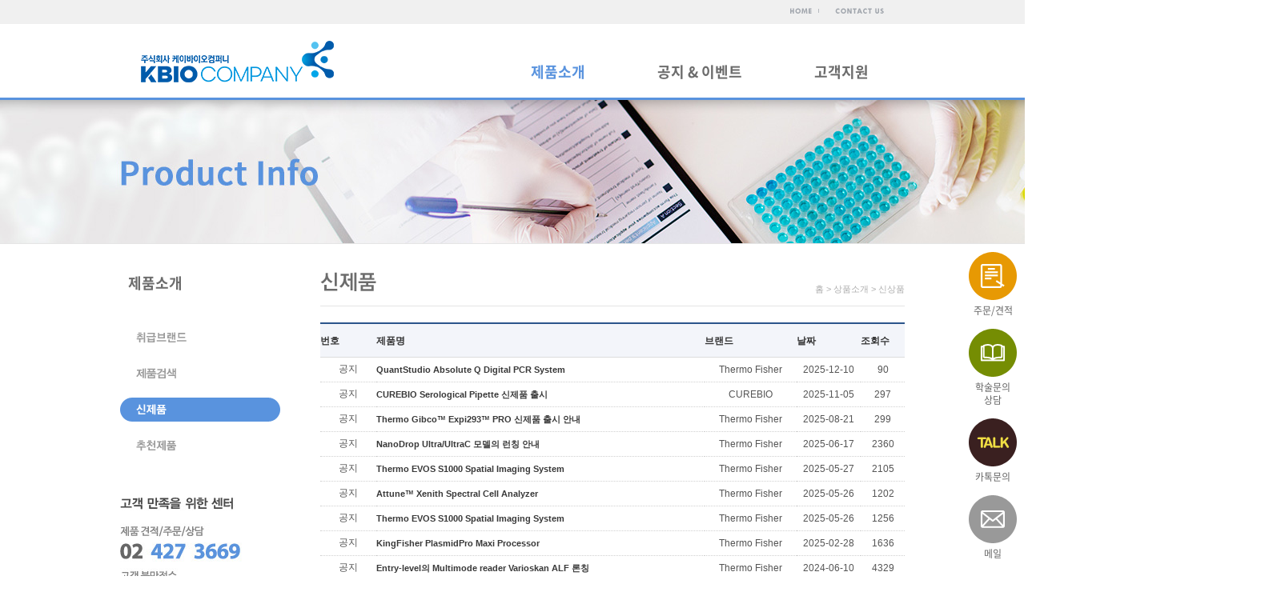

--- FILE ---
content_type: text/html; Charset=utf-8
request_url: http://www.curebio.co.kr/sub/sub2_2.asp?mNum=2
body_size: 4883
content:
<!DOCTYPE html PUBLIC "-//W3C//DTD XHTML 1.0 Transitional//EN" "http://www.w3.org/TR/xhtml1/DTD/xhtml1-transitional.dtd">
<html xmlns="http://www.w3.org/1999/xhtml" lang="ko" xml:lang="ko">
<html>
<head>
<meta http-equiv="Content-Type" content="text/html; charset=utf-8" />
<title>케이바이오컴퍼니</title>
<link rel="shortcut icon" href="/images/favicon.ico">
<link type="text/css" rel="stylesheet" href="/css/css.css?v210902"/>
<script language="JavaScript" type="text/JavaScript" src="/js/script.js"></script>
<script language="JavaScript" type="text/JavaScript" src="/js/link.js"></script>
<script type="text/javascript" src="/js/jquery-1.8.2.min.js"></script>

<script type="text/javascript">
	jQuery.noConflict();
	var $j = jQuery;
</script>
<link href="/css/editorContent.css" rel=stylesheet type="text/css">
<script type="text/javascript" src="/library/prototype.js"></script>
<script language="javascript" type="text/javascript" src="/library/functions.js"></script>
<script language="javascript" type="text/javascript" src="/library/boardcontrol.js"></script>
</head>
<body>
<style type="text/css">
<!--
body {
	background-image: url("/images/bg.gif");
	background-repeat:repeat-x;
	background-position:top;
	background-color:;
	margin-left: 0px;
	margin-top: 0px;
	margin-right: 0px;
	margin-bottom: 0px;
}

img, fieldset {border:0;}
}
-->
</style>
</head>
<body>
<div id="boardPwdINPUTDiv" name="boardPwdINPUTDiv" style="position:absolute; visibility:hidden;"></div>
<div id="boardcommentPwdINPUTDiv" name="boardcommentPwdINPUTDiv" style="position:absolute; visibility:hidden;"></div>
<script src="/fancybox/source/jquery.fancybox.js"></script>
<link rel="stylesheet" href="/fancybox/source/jquery.fancybox.css" media="screen" />
<script type="text/javascript">
	$j(".fancybox").fancybox();
</script>
<table cellpadding="0" cellspacing="0" valign="top" align="center" width="100%">
	<tr>
		<td valign="top" align="center" class="gnb_black_wrap">
			<table cellpadding="0" cellspacing="0" valign="top" align="center" width="980">
				<tr>
				   	<td style="padding:10px 0 13px 0;" valign="top" align="tught" width="980">
						<table cellpadding="0" cellspacing="0" valign="top" align="right" width="143">
							<tr>
								<td><a href="javascript:go_menu('main')"><img src="/images/home.gif"></a></td>
								<!-- <td><a href="javascript:go_menu('sub3_1')"><img src="/images/qna.gif"></a></td> -->
								<td><a href="javascript:go_menu('sub1_3')"><img src="/images/contactus.gif"></a></td>
							</tr>
						</table>
					</td>
				</tr>
				<tr>
					<td width="980" height="95" align="center" class="header">
						<table cellpadding="0" cellspacing="0" valign="top" align="centr" width="100%">
							<tr class="gnb_area">
								<!--td style="padding:0 150px 20px 10px;" valign="middle" align="left" width="150"><a href="javascript:go_menu('main')"><img src="/images/logo.gif"></a></td-->
								<td valign="middle" align="left" width="380"> <!--<a href="http://www.curebio.co.kr/sub/main.asp" class="logo"><img src="/images/logo.gif?v211101"></a>-->
								<a href="/" class="logo"><img src="/images/logo2.png?v211101"></a>
								</td>
								<td valign="top" align="right" class="gnb_wrap">
									<div class="gnb">
	<ul>
		<li class="on"><a href="/sub/sub2_1.asp?mNum=2">제품소개</a>
			<div class="snb">
				<a href="/sub/sub2_1.asp?mNum=2" class="">취급브랜드</a>
				<a href="/sub/sub2_4.asp?mNum=2" class="">제품검색</a>
				<a href="/sub/sub2_2.asp?mNum=2" class="on">신제품</a>
				<a href="/sub/sub2_3.asp?mNum=2" class="">추천제품</a>
			</div>
		</li>
		<li class=""><a href="/sub/sub3_1.asp?mNum=3">공지 & 이벤트</a>
			<div class="snb">
				<a href="/sub/sub3_1.asp?mNum=3" class="">공지</a>
				<a href="/sub/sub3_12.asp?mNum=3" class="on">이벤트</a>
			</div>
		</li>
		<li class=""><a href="/sub/sub3_3.asp?mNum=3">고객지원</a>
			<div class="snb">
				<a href="/sub/sub3_3.asp?mNum=3" class="">주문/견적/데모요청</a>
				<a href="/sub/sub3_2.asp?mNum=3" class="on">자료실</a>
				<a href="/sub/sub3_4.asp?mNum=3" class="">게시판</a>
			</div>
		</li>
	</ul>
</div>

<script type="text/javascript">
//<![CDATA[
$j(document).ready(function(){
	$j(".gnb").mouseenter(function(){
		$j(".snb").stop(false,true).slideDown("fast");
		$j(".gnb_black").stop(false,true).slideDown("fast");
	});
	$j(".gnb").mouseleave(function(){
		$j(".snb").stop(false,true).slideUp("fast");
		$j(".gnb_black").stop(false,true).slideUp("fast");
	});
});
//]]>
</script>
								</td>
							</tr>
						</table>
					</td>
				</tr>
			</table>
			<div class="gnb_black"></div>
		</td>
	</tr>
		<tr>
			<td background="/images/sub_bg.gif" width="100%" height="180" align="center">
				<table cellpadding="0" cellspacing="0" valign="top" align="centr">
					<tr>
						<td valign="top" align="center"><div class="svisual">

	<img src="/images/svisual02.jpg?v200416" alt="image" />

</div></td>
					</tr>
				</table>
			</td>
		</tr>
		<tr>
			<td valign="top" align="center">
				<table cellpadding="0" cellspacing="0" valign="top" align="center" width="980">
					<tr>
						<td valign="top" align="left">
<table cellpadding="0" cellspacing="0" width="200" class="left_menu">
	<tr>
		<th class="h2">제품소개<!-- <img src="/images/cti_02.gif"> --></th>
	</tr>
	<tr>
		<td><a href="javascript:go_menu('sub2_1')" onMouseOut="MM_swapImgRestore()" onMouseOver="MM_swapImage('Image1','','/images/smenu_s_04.gif',1)"><img name="Image1" src="/images/smenu_04.gif" alt="" /></td>
	</tr>
	<tr>
		<td><a href="/sub/sub2_4.asp?mNum=2" onMouseOut="MM_swapImgRestore()" onMouseOver="MM_swapImage('Image4','','/images/smenu_s_14.gif',1)"><img name="Image4" src="/images/smenu_14.gif" alt="" /></td>
	</tr>
	<tr>
		<td><a href="javascript:go_menu('sub2_2')" onMouseOut="MM_swapImgRestore()" onMouseOver="MM_swapImage('Image2','','/images/smenu_s_05.gif',1)"><img name="Image2" src="/images/smenu_s_05.gif" alt="" /></td>
	</tr>
	<tr>
		<td><a href="javascript:go_menu('sub2_3')" onMouseOut="MM_swapImgRestore()" onMouseOver="MM_swapImage('Image3','','/images/smenu_s_06.gif',1)"><img name="Image3" src="/images/smenu_06.gif" alt="" /></td>
	</tr>
</table>


<div class="left_banner"><a href="javascript:go_menu('sub3_1')"><img src="/images/right_banner.jpg"></a></div>
						</td>
						<td valign="top" align="right">
							<table cellpadding="0" cellspacing="0" width="730" class="con">
								<tr>
									<th align="left"><img src="/images/csti_05.gif"></th>
									<td class="text">홈 > 상품소개 > 신상품</td>
								</tr>
								<tr>
									<td bgcolor="e5e5e5" width="100%" height="1" colspan="2"></td>
								</tr>
								<tr>
									<td class="sub" colspan="2">

										
<!-- 게시판 목록 -->
<table cellspacing="0" border="0" summary="게시판의 글제목 리스트" class="tbl_list" style='table-layout:fixed; word-wrap:break-word;'>
<colgroup>
<col width="70">
<col>
<col width="115">
<col width="80">
<col width="55">
</colgroup>
<thead>
	<tr>
		<th scope="col">번호</th>
		<th scope="col">제품명</th>
		<th scope="col">브랜드</th>
		<th scope="col">날짜</th>
		<th scope="col">조회수</th>
	</tr>
</thead>
<tbody>
	<tr>
	<td class='num' align='center' style='border-bottom:1px dotted #D0D0D0;'>공지</td>
	<td class='title' style='border-bottom:1px dotted #D0D0D0;text-align:left;padding:5px 0 5px 0; '><div> <a href='?mode=view&storeidx=&serboardsort=&page=1&idx=533343&search=&searchstr='>QuantStudio Absolute Q Digital  PCR System</a></div></td>
	<td class='name' align='center' style='border-bottom:1px dotted #D0D0D0;'>Thermo Fisher </td>
	<td class='date' align='center' style='border-bottom:1px dotted #D0D0D0;'>2025-12-10</td>
	<td class='hit' align='center' style='border-bottom:1px dotted #D0D0D0;'>90</td>
</tr>
<tr>
	<td class='num' align='center' style='border-bottom:1px dotted #D0D0D0;'>공지</td>
	<td class='title' style='border-bottom:1px dotted #D0D0D0;text-align:left;padding:5px 0 5px 0; '><div> <a href='?mode=view&storeidx=&serboardsort=&page=1&idx=533303&search=&searchstr='>CUREBIO Serological Pipette 신제품 출시 </a></div></td>
	<td class='name' align='center' style='border-bottom:1px dotted #D0D0D0;'>CUREBIO</td>
	<td class='date' align='center' style='border-bottom:1px dotted #D0D0D0;'>2025-11-05</td>
	<td class='hit' align='center' style='border-bottom:1px dotted #D0D0D0;'>297</td>
</tr>
<tr>
	<td class='num' align='center' style='border-bottom:1px dotted #D0D0D0;'>공지</td>
	<td class='title' style='border-bottom:1px dotted #D0D0D0;text-align:left;padding:5px 0 5px 0; '><div> <a href='?mode=view&storeidx=&serboardsort=&page=1&idx=533085&search=&searchstr='>Thermo Gibco™ Expi293™ PRO 신제품 출시 안내 </a></div></td>
	<td class='name' align='center' style='border-bottom:1px dotted #D0D0D0;'>Thermo Fisher</td>
	<td class='date' align='center' style='border-bottom:1px dotted #D0D0D0;'>2025-08-21</td>
	<td class='hit' align='center' style='border-bottom:1px dotted #D0D0D0;'>299</td>
</tr>
<tr>
	<td class='num' align='center' style='border-bottom:1px dotted #D0D0D0;'>공지</td>
	<td class='title' style='border-bottom:1px dotted #D0D0D0;text-align:left;padding:5px 0 5px 0; '><div> <a href='?mode=view&storeidx=&serboardsort=&page=1&idx=533055&search=&searchstr='>NanoDrop Ultra/UltraC 모델의 런칭 안내 </a></div></td>
	<td class='name' align='center' style='border-bottom:1px dotted #D0D0D0;'>Thermo Fisher </td>
	<td class='date' align='center' style='border-bottom:1px dotted #D0D0D0;'>2025-06-17</td>
	<td class='hit' align='center' style='border-bottom:1px dotted #D0D0D0;'>2360</td>
</tr>
<tr>
	<td class='num' align='center' style='border-bottom:1px dotted #D0D0D0;'>공지</td>
	<td class='title' style='border-bottom:1px dotted #D0D0D0;text-align:left;padding:5px 0 5px 0; '><div> <a href='?mode=view&storeidx=&serboardsort=&page=1&idx=533027&search=&searchstr='>Thermo EVOS S1000 Spatial Imaging System</a></div></td>
	<td class='name' align='center' style='border-bottom:1px dotted #D0D0D0;'>Thermo Fisher</td>
	<td class='date' align='center' style='border-bottom:1px dotted #D0D0D0;'>2025-05-27</td>
	<td class='hit' align='center' style='border-bottom:1px dotted #D0D0D0;'>2105</td>
</tr>
<tr>
	<td class='num' align='center' style='border-bottom:1px dotted #D0D0D0;'>공지</td>
	<td class='title' style='border-bottom:1px dotted #D0D0D0;text-align:left;padding:5px 0 5px 0; '><div> <a href='?mode=view&storeidx=&serboardsort=&page=1&idx=533018&search=&searchstr='>Attune™ Xenith Spectral Cell Analyzer</a></div></td>
	<td class='name' align='center' style='border-bottom:1px dotted #D0D0D0;'>Thermo Fisher </td>
	<td class='date' align='center' style='border-bottom:1px dotted #D0D0D0;'>2025-05-26</td>
	<td class='hit' align='center' style='border-bottom:1px dotted #D0D0D0;'>1202</td>
</tr>
<tr>
	<td class='num' align='center' style='border-bottom:1px dotted #D0D0D0;'>공지</td>
	<td class='title' style='border-bottom:1px dotted #D0D0D0;text-align:left;padding:5px 0 5px 0; '><div> <a href='?mode=view&storeidx=&serboardsort=&page=1&idx=533015&search=&searchstr='>Thermo EVOS S1000  Spatial Imaging System</a></div></td>
	<td class='name' align='center' style='border-bottom:1px dotted #D0D0D0;'>Thermo Fisher </td>
	<td class='date' align='center' style='border-bottom:1px dotted #D0D0D0;'>2025-05-26</td>
	<td class='hit' align='center' style='border-bottom:1px dotted #D0D0D0;'>1256</td>
</tr>
<tr>
	<td class='num' align='center' style='border-bottom:1px dotted #D0D0D0;'>공지</td>
	<td class='title' style='border-bottom:1px dotted #D0D0D0;text-align:left;padding:5px 0 5px 0; '><div> <a href='?mode=view&storeidx=&serboardsort=&page=1&idx=532961&search=&searchstr='>KingFisher PlasmidPro Maxi Processor </a></div></td>
	<td class='name' align='center' style='border-bottom:1px dotted #D0D0D0;'>Thermo Fisher </td>
	<td class='date' align='center' style='border-bottom:1px dotted #D0D0D0;'>2025-02-28</td>
	<td class='hit' align='center' style='border-bottom:1px dotted #D0D0D0;'>1636</td>
</tr>
<tr>
	<td class='num' align='center' style='border-bottom:1px dotted #D0D0D0;'>공지</td>
	<td class='title' style='border-bottom:1px dotted #D0D0D0;text-align:left;padding:5px 0 5px 0; '><div> <a href='?mode=view&storeidx=&serboardsort=&page=1&idx=522625&search=&searchstr='>Entry-level의 Multimode reader Varioskan ALF 론칭 </a></div></td>
	<td class='name' align='center' style='border-bottom:1px dotted #D0D0D0;'>Thermo Fisher </td>
	<td class='date' align='center' style='border-bottom:1px dotted #D0D0D0;'>2024-06-10</td>
	<td class='hit' align='center' style='border-bottom:1px dotted #D0D0D0;'>4329</td>
</tr>
<tr>
	<td class='num' align='center' style='border-bottom:1px dotted #D0D0D0;'>공지</td>
	<td class='title' style='border-bottom:1px dotted #D0D0D0;text-align:left;padding:5px 0 5px 0; '><div> <a href='?mode=view&storeidx=&serboardsort=&page=1&idx=512612&search=&searchstr='>CURE BIO Hole In One DH5a Competent Cell 출시 !</a></div></td>
	<td class='name' align='center' style='border-bottom:1px dotted #D0D0D0;'>CureBio</td>
	<td class='date' align='center' style='border-bottom:1px dotted #D0D0D0;'>2024-05-02</td>
	<td class='hit' align='center' style='border-bottom:1px dotted #D0D0D0;'>2345</td>
</tr>

</tbody>
</table>


<center><div style='padding-top:10px;'><table width='' border='0' align='center' cellpadding='0' cellspacing='0'>
<tr><td align='center' style='font-size:11px; padding:0;'>
<img src='/images/btn_icon1.gif' alt='맨앞으로' border='0' align='absmiddle'>
<img src='/images/btn_icon2.gif' alt='이전' border='0' align='absmiddle'> | <b>1</b>
| <a href='?page=2&storeidx=&serboardsort=&search=&SearchStr='>2</a>
| <a href='?page=3&storeidx=&serboardsort=&search=&SearchStr='>3</a>
| <a href='?page=4&storeidx=&serboardsort=&search=&SearchStr='>4</a>
| <a href='?page=2&storeidx=&serboardsort=&search=&SearchStr='><img src='/images/btn_icon3.gif' alt='다음' border='0' align='absmiddle' /></a>
<a href='?page=4&storeidx=&serboardsort=&search=&SearchStr='><img src='/images/btn_icon4.gif' alt='맨끝으로' border='0' align='absmiddle' /></a>
</td></tr></table>
</div></center>

<!-- <center style='padding: 10px 0 10px 0;clear:both;'>
<form name='searchfrm' method='get' style='margin:0' onsubmit="searchGo();event.returnValue= false;">

<input type='hidden' name='storeidx' value=''>
<select name="search" class="input">
	<option value="title" selected="selected">제 목</option>
	<option value="writer" >글쓴이</option>
	<option value="content" >글내용</option>
</select>
<input name="searchstr" type="text" style="width:150px;" class="input" value=''>
<img src="/images/btn_search.gif" onclick='searchGo();' style='cursor:pointer' align='absmiddle'>
</form>
</center> -->


<form name='boardActfrm' id='boardActfrm' method='get' action='' style='margin:0;'>
<input type='hidden' name='mode'>
<input type='hidden' name='sort'>
<input type='hidden' name='idx'>
<input type='hidden' name='Page' value='1'>
<input type='hidden' name='BBSCode' value='5'>
<input type='hidden' name='serboardsort' value=''>
<input type='hidden' name='Search' value=''>
<input type='hidden' name='SearchStr' value=''>
<input type='hidden' name='storeidx' value=''>
</form>

									</td>
								</tr>
							</table>
						</td>
					</tr>
				</table>
			</td>
		</tr>
				<tr>
			<td bgcolor="e5e5e5" width="100%" height="1" valign="top"></td>
		</tr>
		<tr>
			<td valign="top" align="center">
				<table cellpadding="0" cellspacing="0" align="center" class="copy">
					<tr>
					<td align="left"><img src="/images/copyright.gif"></td>
					</tr>
				</table>
			</td>
		</tr>
	</table>
	<div class="right_banner" style="display:none;"><a href="javascript:go_menu('sub3_1')"><img src="/images/right_banner.jpg"></a></div>

	<div class="quick">
		<!-- <a href="http://www.cure-bio.com" target="_blank"><img src="/images/icon_quick00.png" alt="icon" /><p>CureBio<br/>연구본부</p></a> -->
		<a href="/sub/sub3_3.asp?mNum=3"><img src="/images/icon_quick01.png" alt="icon" /><p>주문/견적</p></a>
		<a href="mailto:tech@curebio.co.kr"><img src="/images/icon_quick02.png" alt="icon" /><p>학술문의<br/>상담</p></a>
		<a href="http://pf.kakao.com/_bMxhxdxb/chat" target="_blank"><img src="/images/icon_quick03.png" alt="icon" /><p>카톡문의</p></a>
		<a href="mailto:curebio@curebio.co.kr"><img src="/images/icon_quick04.png" alt="icon" /><p>메일</p></a>
	</div>
<script type="text/javascript">
$j(function(){
	// gnb_wrap, quick
	$j(window).scroll(function() {
		if ($j(window).scrollTop() > 305) {
			$j(".quick").addClass("fixed");
		} else {
			$j(".quick").removeClass("fixed");
		}
	});
});
</script>
</body>
</html>

--- FILE ---
content_type: text/css
request_url: http://www.curebio.co.kr/css/css.css?v210902
body_size: 6324
content:
@import url('https://cdn.rawgit.com/theeluwin/NotoSansKR-Hestia/master/stylesheets/NotoSansKR-Hestia.css');
@import url('http://fonts.googleapis.com/earlyaccess/nanumgothic.css');
body {background:url('') top repeat-x; margin:0;}
img, fieldset {border:0;}
div, p, dl, dt, dd, table, th, td, form, fieldset, adddress {margin:0; padding:0;}

/* standard style 정의 */
body {margin:0px; background:url('') top repeat-x; background-color:;}
html{overflow-y:scroll}
div, p, dl, dt, dd, table, th, td, form, fieldset, adddress {margin:0; padding:0;}
h1, h2, h3, h4, h5, h6 {margin:0; padding:0;}
ul, ol, li {margin:0; padding:0;}
ul li {list-style:none;}
a {text-decoration:none;}
a:hover {text-decoration:underline;}
em {font-style:normal;}
img,input {vertical-align:middle;}
img, fieldset {border:0;}
hr, legend {display:none;}
td, th, dd, div {font-family:"돋움", "Arial"; font-size:12px; color:#525252; line-height:1.5em;}

/* header */
.gnb {position:absolute; top:0; right:0; z-index:1;}
.gnb * {font-family:'Noto Sans Korean', 'Nanum gothic', sans-serif !important; text-decoration:none !important;}
.gnb a {transition:.2s linear;}
.gnb ul {height:80px;}
.gnb li {position:relative; float:left;}
.gnb li > a {display:block; font-size:18px; color:#6c6c6c; font-weight:700; padding:0 45px; height:80px; line-height:80px;}
.gnb li:hover > a,
.gnb li.on > a {color:#5993de; font-weight:700;}
.gnb .snb {position:absolute; top:80px; width:100%; height:128px; padding:17px 0; display:none;}
.gnb .snb a {display:block; font-size:15px; color:#fff; font-weight:500; line-height:30px; text-align:center;}
.gnb .snb a:hover,
.gnb .on .snb a.on {color:#bcd9ff;}
.gnb_black_wrap {position:relative; z-index:100;}
.gnb_black {position:absolute; top:125px; left:0; width:100%; height:154px; background:rgba(0,0,0,.5); display:none;}

/* 배너 */
.left_banner {padding-bottom:40px;}
.right_banner {position:absolute; left:50%; margin-left:510px; top:353px;}
.right_banner.fixed {position:fixed; top:20px;}

/* 메인*/
.mvisual_wrap {background:url('/images/bg_mvisual.jpg') no-repeat 50% 50% / cover;}
.mvisual {position:relative; width:100%; height:380px;}
.mvisual * {font-family:'Noto sans KR', 'Noto Sans Korean' !important;}
.mvisual a {text-decoration:none !important;}
.mvisual > img {position:absolute; top:0; left:50%; margin-left:-960px;}
.mvisual .inner {position:relative; width:900px; margin:0 auto; padding:30px 0; overflow:hidden; z-index:1; box-sizing:border-box;}
.mvisual dl,
.mvisual .right {float:left;}
.mvisual dl {width:160px; height:314px; border:#9bb0db 3px solid; border-radius:4px; margin-right:15px; background:#fff;}
.mvisual dt {text-align:center; padding:6px 0 10px;}
.mvisual dt i {display:block; line-height:38px; height:38px;}
.mvisual dt i img {display:inline-block; vertical-align:middle;}
.mvisual dt p {font-size:14px; color:#58585a; line-height:20px;}
.mvisual dd a {position:relative; display:block; font-size:14px; color:#58585a; line-height:39px; padding:0 8px; border-top:#bfccdc 1px solid; text-align:left;}
.mvisual dd a:hover {color:#333; font-weight:500;}
.mvisual dd a i {position:absolute; top:0; right:9px; width:5px; height:100%;}
.mvisual dd a i:before,
.mvisual dd a i:after {content:""; position:absolute; top:50%; left:50%; width:7px; height:1px; background:#989898; margin-left:-3px;}
.mvisual dd a i:before {transform:rotate(45deg); margin-top:-2px;}
.mvisual dd a i:after {transform:rotate(-45deg); margin-top:2px;}
.mvisual .right {overflow:auto; height:320px; width: 538px;}
.mvisual .right::-webkit-scrollbar {width:10px;}
.mvisual .right::-webkit-scrollbar-thumb {background-color:#b5b5b5; border-radius:10px; background-clip:padding-box; border:1px solid #fff;}
.mvisual .right::-webkit-scrollbar-track {background-color:#fff; border-radius:10px; box-shadow:inset 0px 0px 5px white;}
.mvisual .right ul {overflow:hidden;}
.mvisual .right li {float:left; width:32%; margin:17px 0 0 2%;}
.mvisual .right li:nth-child(-n+3) {margin-top:0;}
.mvisual .right li:nth-child(3n-2) {margin-left:0; clear:both;}
.mvisual .right li a {display:block; background:#fff; border:#9bb0db 3px solid; border-radius:4px; padding-bottom:5px;}
.mvisual .right li i {display:block;}
.mvisual .right li i.bg {background:#f8f8f8;}
.mvisual .right li i img {width:100%;}
.mvisual .right li p {font-size:13px; color:#58585a; line-height:15px;}
.mvisual .right li:hover p {color:#333; font-weight:500;}

.notice {width:305px; margin:10px 10px 0 10px;}
.notice a {font-family:"돋움", "Arial"; font-size:11px; color:#525252; line-height:1.2em; text-decoration:none; *font-size:10px;}
.notice a:hover {font-family:"돋움", "Arial"; font-size:11px; color:#525252; line-height:1.2em; text-decoration:underline;}
.notice .text {font-size:11px; color:#707070;}
.notice .date {font-size:11px; color:#707070; text-align:right;}

.new_pro {width:328px; height:155px; border-left:solid 1px #e5e5e5;border-right:solid 1px #e5e5e5}
.new_pro th {padding:10px 0 10px 10px; text-align:left;}
.new_pro .img {padding:0 5px 0 10px; text-align:left;}
.new_pro .tx01 {padding-right:10px; font-family:"돋움", "Arial"; font-size:14px; font-weight:bold; color:#5993de; line-height:1.5em; text-decoration:none; *font-size:10px; text-align:left;}
.new_pro .tx02 {padding-right:10px; font-family:"돋움", "Arial"; font-size:11px; color:#b0b1b3; line-height:1.5em; letter-spacing:-0.1em; text-decoration:none; *font-size:10px; text-align:left;}
.new_pro #TVBoxRight_PhotoMovie1 div table td div {width:130px; overflow:hidden;}

.banner {width:980px; margin:15px 15px;}
.copy {width:980px; margin:20px 0 40px 10px;}

/* 왼쪽메뉴*/
.left_menu {margin:35px 0 50px 0;}
.left_menu .h2 {font-size:18px; color:#6c6c6c; font-weight:700; font-family:'Noto Sans Korean', 'Nanum gothic', sans-serif;}
.left_menu th {padding:0 0 25px 10px; text-align:left;}
.left_menu td {padding-top:15px;}

/*서브페이지*/
.svisual {position:relative; width:100%; height:179px;}
.svisual img {position:absolute; top:0; left:50%; margin-left:-960px;}
.con {margin:35px 0 50px 0;}
.con th {padding-bottom:18px;}
.con .title {font-size:24px; color:#6c6c6c; font-weight:700; line-height:24px;}
.con .text {font-size:11px; color:#acacac; text-align:right;}
.sub {padding-top:20px; text-align:left;}
.sub .tx_01 {padding-left:20px; font-family:"돋움", "Arial"; font-size:14px; color:#333; font-weight:bold; text-decoration:none; text-align:left;}
.sub .tx_02 {padding:2px 0 10px 20px; text-align:left;}
.sub .tx_03 {padding:0 0 20px 20px; text-align:left;}

.ban {margin-top:20px;}

/*게시판 */ 
.tbl_list,.tbl_list th,.tbl_list td{border:0; font-family:"돋움", "Arial"; font-size:12px; color:#555; line-height:2.5em; text-decoration:none;}
.tbl_list a{color:#383838;text-decoration:none}
.tbl_list{width:100%; color:#666; table-layout:fixed}
.tbl_list caption,.tbl_type .frm label{display:none}  
.tbl_list th{padding:5px 0 4px;border-top:solid 2px #2b558b;border-bottom:solid 1px #ddd; color:#333; font-weight:bold; line-height:32px; vertical-align:top; background:#f3f5fa;}
.tbl_list .frm{padding:0;text-align:center}  
.tbl_list .frm input{margin:0}  
.tbl_list .num,.tbl_list .date,.tbl_list .hit, tbl_list .name{padding:0; line-height:normal}
.tbl_list .title{text-align:left;}
.tbl_list .title .pic,.tbl_list .title .new{margin:0 0 2px;vertical-align:middle}
.tbl_list tr.reply .title a{padding-left:12px;background:url(images/icon_r.gif) 0 1px no-repeat}
.tbl_list tr.reply td a.comment{padding:0;background:none;color:#cfd4d9; font-weight:bold}
.tbl_list.tac td {text-align:center; border-bottom:#ddd 1px solid; line-height:32px; padding:0;}
.tbl_list.tac td.title {font-weight:normal;}
.tbl_list.tac td.cat a {color:#5993de;}

.paginate_simple {padding:15px 0;text-align:center;line-height:normal}
.paginate_simple strong{color:#003768; font-family:"돋움", "Arial"; font-size:12px;position:relative;margin:0 -2px; padding:2px 4px;}
.paginate_simple .direction{padding:0 6px;font-weight:bold;font-size:14px;color:#666;text-align:center}
.paginate_simple .direction span{overflow:hidden;visibility:hidden;position:absolute;top:0;left:0;width:1px;height:1px;font-size:0;line-height:0}

.board_top {position:relative; text-align:center; line-height:30px; font-size:12px; color:#333; padding:15px 0; margin:20px 0; border:#ddd 1px solid; background:#f7f7f7; font-family:'dotum', 'Noto Sans Korean', 'Nanum gothic', sans-serif;}
.board_top select,
.board_top input {display:inline-block; vertical-align:top; line-height:28px; border:#ddd 1px solid;}
.board_top select {width:110px; height:30px; padding:0 0 0 5px; margin-left:5px;}
.board_top .mr {margin-right:20px;}
.board_top input[type="text"] {width:180px; padding:0 5px; height:28px; text-align:left; color:#666;}
.board_top input[type="submit"] {width:60px; height:30px; background:#2b558b; color:#fff; border-color:#2b558b; font-weight:bold;}

.pop_pro {border:#254876 3px solid;}
.fancybox-skin .fancybox-close {width:39px; height:39px; background:url('/images/btn_close.png') no-repeat 50% 50%; right:0; top:-49px;}

/* 게시판 글보기 페이지 */
legend{display:none}
.tbl_type,.tbl_type th,.tbl_type td{border:0; font-family:"돋움", "Arial"; font-size:12px; color:#555; line-height:1.5em; text-decoration:none;}
.tbl_type{width:100%;border-top:1px solid #cfd4d9; font-size:12px;table-layout:fixed}  
.tbl_type caption{display:none}  
.tbl_type th{padding:5px 0 4px;border-bottom:solid 1px #cfd4d9;background-color:#f4f4f4;color:#333;font-weight:bold;line-height:18px;vertical-align:top}  
.tbl_type td{padding:8px 0 5px 10px;border-bottom:solid 1px #cfd4d9;text-align:left}  
.tbl_type td.cont{padding:20px;line-height:1.4em}

.tbl_type2{width:100%;margin-top:15px;border-top:1px solid #999;border-bottom:1px solid #999; font-family:"돋움", "Arial"; font-size:12px; color:#555; line-height:1.5em; text-decoration:none; table-layout:fixed}
.tbl_type2,.tbl_type2 th,.tbl_type2 td{border:0}
.tbl_type2 caption{display:none}
.tbl_type2 td{padding:5px 0 3px 10px;line-height:1.4em;text-align:left}
.tbl_type2 .input_txt td{padding:5px 0 5px 10px;border-bottom:solid 1px #d2d2d2}
.tbl_type2 .input_txt td input,.tbl_type2 .input_txt td textarea{vertical-align:middle}
.tbl_type2 .input_txt input.name{width:100px;padding:2px 0 1px;border:solid 1px #d2d2d2}
.tbl_type2 .input_txt textarea.comment{width:85%;height:60px;padding:2px 0 1px;border:solid 1px #d2d2d2}
.tbl_type2 .input_txt input.submit{width:60px;border:solid 1px #555; font-family:'돋움';font-size:12px;line-height:normal;}
.btn {margin-top:10px; width:715px;}
.btn_right {padding-left:5px;}
.btn_left {padding-right:5px;}

/* 게시판 페이지 */
.paginate_complex {margin-top:10px; padding:15px 0; line-height:normal; text-align:center; font-family:"Malgun Gothic";}
.paginate_complex a,
.paginate_complex strong {display:inline-block; position:relative; z-index:2; margin:0 -3px; padding:1px 8px; border-left:1px solid #d6d6d6; border-right:1px solid #d6d6d6; background-color:#fff; font:bold 12px/16px Malgun Gothic, Sans-serif; color:#323232; text-decoration:none; vertical-align:top}
.paginate_complex a:hover,
.paginate_complex a:active,
.paginate_complex a:focus {background-color:#f8f8f8}
.paginate_complex strong {color:#f9a504}
.paginate_complex .direction {border:0; font-weight:normal; color:#767676; text-decoration:none !important;z-index:1}
.paginate_complex .direction:hover,
.paginate_complex .direction:active,
.paginate_complex .direction:focus {color:#323232; background-color:#f8f8f8}
.paginate_complex .prev {border-left:0}
.paginate_complex .next {border-right:0}
.paginate_complex .direction span {display:inline-block; position:relative; top:4px; width:0; height:0; font-size:0; line-height:0; vertical-align:top}
.paginate_complex .prev span {*left:-4px; margin-right:1px; border:3px solid; border-top:solid #fff; border-bottom:solid #fff; border-left:0}
.paginate_complex .next span {margin-left:1px; border:3px solid; border-top:solid #fff; border-bottom:solid #fff; border-right:0}

/* 게시판 글쓰기 */
.write,.write th,.write td{border:0; font-family:"verdana", "Arial"; font-size:12px; color:#555; line-height:1.5em; text-decoration:none; margin-top:30px; padding-bottom:0;}
.write{width:100%;border-top:1px solid #cccccc; font-size:12px;table-layout:fixed}
.write th{border-bottom:solid 1px #cccccc;color:#003768;font-weight:bold;}
.write td{padding:8px 0 5px 10px;border-bottom:solid 1px #cccccc;text-align:left}
.write td.cont{padding:20px;line-height:1.4em}
.write input.name{width:150px; padding:2px 0 1px; border:solid 1px #d2d2d2;}
.write input.pw{width:150px; padding:2px 0 1px; border:solid 1px #d2d2d2;}
.write input.subject{width:500px; padding:2px 0 1px; border:solid 1px #d2d2d2;}
.write input.con{width:100%; height:500px; padding:2px 0 1px; border:solid 1px #d2d2d2;}


/* 문의폼 */
.form_table{margin:1em 0;font-size:12px;font-family:dotum, verdana, sans-serif}
.form_table input
.form_table textarea
.form_table select,
.form_table table,
.form_table button{font-size:12px}
.form_table table{width:100%;border:0;border-top:2px solid #9fd3e6}
.form_table caption{padding:8px 0;font-weight:bold;text-align:left}
.form_table th,
.form_table td{padding:8px;border:0;vertical-align:top}
.form_table th{color:#333}
.form_table td{color:#666}
.form_table thead th{border-bottom:1px solid #ccc;background:#f8f8f8}
.form_table tbody th{border-bottom:1px solid #ddd;background:#fafafa;text-align:left}
.form_table tfoot th{border-bottom:1px solid #ddd}
.form_table tbody td{border-bottom:1px solid #ddd}
.form_table tfoot td{border-bottom:1px solid #ddd;font-weight:bold;color:#333}
.form_table .item{position:relative;margin:-4px 0}
.form_table .item .i_help{position:absolute;top:4px;right:0}
.form_table .item .i_label{ top:6px; left:10px}
.form_table .item .i_dsc{margin:2px 0}
.form_table .item .i_check,
.form_table .item .i_radio{width:13px;height:13px;margin:2px 5px 2px 0;padding:0;vertical-align:middle}
.form_table .item .i_text{position:relative;margin:2px;padding:3px 4px;border:1px solid #b7b7b7;border-right-color:#e1e1e1;border-bottom-color:#e1e1e1;background:transparent}
.form_table .item .hide{visibility:hidden;position:absolute;top:0;left:0;width:1px;height:1px;font-size:0;line-height:0}
.form_table .item select{margin:2px}
.form_table .item label{margin:0 10px 0 0;cursor:pointer}

/* 문의 */
.tbl_info,.tbl_info th,.tbl_info td{border:0; font-family:"verdana", "Arial"; font-size:12px; line-height:1.5em; text-decoration:none;}
.tbl_info{width:100%;border-top:1px solid #4dbfe8;border-bottom:1px solid #999;color:#666;font-size:12px;table-layout:fixed}
.tbl_info caption{display:none;}
.tbl_info .import {background:url('/images/ico_arrow_white.gif') 5px 50% no-repeat; border-bottom:solid 1px #4dbfe8;background-color:#fff;color:#4dbfe8;font-weight:bold;line-height:18px;vertical-align:middle; text-align:left;}
.tbl_info th {padding:5px 0 4px 15px; border-bottom:solid 1px #4dbfe8;background-color:#fff;color:#4dbfe8;font-weight:bold;line-height:18px;vertical-align:middle; text-align:left;}
.tbl_info td {padding:8px 0 5px 10px; border-bottom:solid 1px #b0a795; font-size:12px; text-align:left}

/* 게시판 보기 */
.tbl_view,.tbl_view th,.tbl_view td{border:0}
.tbl_view{width:100%;border-top:1px solid #4dbfe8;border-bottom:1px solid #999;color:#666;font-size:12px;table-layout:fixed}
.tbl_view caption{display:none}
.tbl_view th{padding:5px 0 4px;border-bottom:solid 1px #4dbfe8;background-color:#fff;color:#4dbfe8;font-weight:bold;line-height:18px;vertical-align:top}
.tbl_view td{padding:8px 0 5px 10px;border-bottom:solid 1px #d2d2d2;text-align:left}
.tbl_view td.cont{padding:20px 0;line-height:1.4em}
.tbl_view2{width:100%;margin-top:15px;border-top:1px solid #999;border-bottom:1px solid #999;color:#666;font-size:12px;table-layout:fixed}
.tbl_view2,.tbl_view2 th,.tbl_view2 td{border:0}
.tbl_view2 caption{display:none}
.tbl_view2 td{padding:5px 0 3px 10px;line-height:1.4em;text-align:left}
.tbl_view2 .input_txt td{padding:5px 0 5px 10px;border-bottom:solid 1px #d2d2d2}
.tbl_view2 .input_txt td input,.tbl_view2 .input_txt td textarea{vertical-align:middle}
.tbl_view2 .input_txt input.name{width:100px;padding:2px 0 1px;border:solid 1px #d2d2d2}
.tbl_view2 .input_txt textarea.comment{width:80%;height:14px;padding:2px 0 1px;border:solid 1px #d2d2d2}
.tbl_view2 .input_txt input.submit{width:60px;border:solid 1px #666;background-color:#f2f2f2;font-family:'나눔고딕', '돋움';font-size:12px;line-height:normal}

/* 게시판 버튼&검색 */
.board_search2 {margin:10px 0; vertical-align:middle !important;}
.board_search {float:right; margin-bottom:10px; vertical-align:middle !important;}
.board_search select {vertical-align:middle !important;}
.leftButtonBox {float:left; margin:10px 0;}
.rightButtonBox {float:right; margin:10px 0;}
.centerButtonBox {text-align:center; margin:10px 0;}

/* faq */
.faq {position:relative; overflow:hidden; width:100%; border-bottom:1px solid #ccc; font-size:12px; z-index:8; *zoom:1;font-family:'verdana', '돋움';font-size:12px;line-height:1.5em;}
.faq:after {content:""; display:block; clear:both; width:100%;}
.faq .hgroup {position:relative; margin:0 0 10px 0;*zoom:1;}
.faq .hgroup h3 {font-size:11px;}
.faq .hgroup .trigger {overflow:visible; position:absolute; width:100%; top:50%; right:0; margin:-7px 0 0 0; padding:0; border:0; cursor:pointer;}
.faq ul {margin:0; padding:0; list-style:none;}
.faq .q {margin:0; border-top:1px solid #ccc; background:url('/images/btn_q.gif') left 5px no-repeat; padding-left:25px;}
.faq .q a.trigger {display:block; padding:10px 5px; background:#fafafa; width:735px; font-family:'verdana', '돋움';font-size:12px;line-height:1.5em; font-weight:bold; color:#003768; text-align:left; text-decoration:none !important;}
.faq .hide .q a.trigger {font-weight:normal; background:none;}
.faq .q a.trigger:hover,
.faq .q a.trigger:active,
.faq .q a.trigger:focus {background:#f8f8f8; color:#000;}
.faq .a {margin:0; padding:10px 15px 10px 30px; line-height:1.5; background:url('/images/btn_a.gif') left 5px no-repeat;}


/* 링크 관련 */
a {font-family:"돋움", "Arial"; font-size:11px; color:#555; text-decoration:none;}
a:visited {font-family:"돋움"; font-size:11px; color:#555; text-decoration:none;}
a:hover {font-family:"돋움"; font-size:11px; color:#555; text-decoration:underline;}
a:active {font-family:"돋움"; font-size:11px; color:#555; text-decoration:none;}

/* navi */
#navi {position:absolute; top:40px; right:50px; width:980px; height:195px; z-index:9;}

/* 메뉴가림 */
.gnb_area {position: relative;}
.gnb_area .logo {display: inline-block; vertical-align: middle;}
.gnb_area .logo2 {position: relative; padding-left: 20px; margin-left: 20px;}
.gnb_area .logo2:before {content:""; position: absolute; top:50%; left:0; width: 1px; height: 20px; background: #aaa; margin-top: -10px;}
.gnb_area .logo2 img {height: 30px;}
.gnb_wrap {position:relative;}
.gnb_wrap .blank {position:absolute; top:0; left:0; width:220px; height:80px; background:#fff; z-index:10;}

.str_wrap {width:980px; margin:0 auto; overflow:hidden; //zoom:1; font-size:12px; line-height:16px; position:relative; -moz-user-select:none; -khtml-user-select:none; user-select:none; white-space:nowrap;}
.str_wrap.str_active {}
.str_move {white-space:nowrap; position:absolute; top:0;  left:0; cursor:move; padding:10px 0;}
.str_move_clone {display:inline-block; //display:inline; //zoom:1; vertical-align:top; position:absolute; left:100%; top:0;}
.str_vertical .str_move_clone {left:0; top:100%;}
.str_down .str_move_clone {left:0; bottom:100%;}
.str_vertical .str_move,
.str_down .str_move {white-space:normal; width:100%;}
.str_static .str_move,
.no_drag .str_move,
.noStop .str_move{cursor:inherit;}
.str_wrap a {display:inline-block; border:#e6e6e6 1px solid; margin:0 6px;}
.str_wrap img {max-width:none !important; transition:.2s linear;}
.str_wrap a:hover {border:#0099f6 1px solid;}
.str_wrap a:hover img {opacity:.5;}

/* 퀵메뉴 */
.quick {position:absolute; top:315px; right:10px; width:60px;}
.quick.fixed {position:fixed; top:10px;}
.quick a {display:block; margin-bottom:15px;}
.quick a p {font-size:12px; color:#666; line-height:16px; font-family:'Noto Sans Korean', 'Nanum gothic', sans-serif; text-align:center; margin-top:5px; background:#fff; border-radius:8px;}

.stit {font-size:18px; color:#333; font-weight:bold; line-height:30px; font-family:'nanum gothic'; margin:40px 0 10px;}
.stit:first-child {margin-top:0;}

/* 상세 */
.board_in {}

--- FILE ---
content_type: text/css
request_url: http://www.curebio.co.kr/css/editorContent.css
body_size: 2743
content:
.input { font-size:12px;  font-family:굴림; border:1px solid #DBDBDB }
#textareaDIV td {color:#555555;padding:2px 2px 2px 2px; border-bottom: 1px solid #FFFFFF; margin:0;}
.textareaDIV td {color:#555555;padding:2px 2px 2px 2px; border-bottom: 1px solid #FFFFFF; margin:0;}

/*li.listing {float:left; padding:3px 12px 0 12px; list-style:none; background:url(/common/memberimg/icon_arrowgray1.gif) no-repeat left 4px; white-space:nowrap;}*/
li.listing {float:left; padding:1px 10px 1px 10px; list-style:none; white-space:nowrap;}

/* Attached File */
.attachedFile { position:relative; float:left; padding-bottom:5px;width:80%;}
.attachedFile *{ margin:0; padding:0; font-size:11px; vertical-align:middle;}
.attachedFile dt img{ margin-right:5px; vertical-align: middle;}
.attachedFile dt .fileToggle{ border:0; padding:0; overflow:visible; cursor:pointer; font-size:12px; background:none; vertical-align:middle; font-weight:bold;}
.attachedFile dd { padding-bottom:10px;}
.attachedFile ul.files *{ display:inline-block; *display:inline; padding:0; margin:0; font-size:11px;}
.attachedFile ul.files li{ position:relative; margin:0 10px 0 0;}
.attachedFile ul.files a{ position:relative; background-repeat:no-repeat; background-position:left center; *zoom:1; text-decoration:none !important;}
.attachedFile ul.files a{ padding:2px 0 0 15px; background-image:url(/common/memberimg/iconFile.gif); color:#4d4d4d;}

#HKeditorContent { line-height:1.3; margin: 0px; font-family: 굴림, tahoma; font-size:9pt; border: 0px; word-wrap:break-word; word-break:break-all; }
#HKeditorContent p{ line-height:1.3; font-family: 굴림, tahoma; font-size:9pt; margin:0; padding:0;}
#HKeditorContent br{ line-height:1.3; font-family: 굴림, tahoma; font-size:9pt;}
#HKeditorContent table { border-collapse: collapse; }
#HKeditorContent td{ line-height:1.3; font-family: 굴림, tahoma; font-size:9pt;}

/* 기본 링크 스타일 */
#HKeditorContent A:link {text-decoration:none;color:#005E6C;}
#HKeditorContent A:visited {text-decoration:none;color:#005E6C;}
#HKeditorContent A:active {text-decoration:none;color:#005E6C;}
#HKeditorContent A:hover {text-decoration:none;color:#78C5CE;}


/* 추가 링크 스타일 */
#HKeditorContent A.AutoLinkType_red:link		{text-decoration:none;color:#D8442C;border-bottom:2px solid #E78B29}
#HKeditorContent A.AutoLinkType_red:visited	{text-decoration:none;color:#D8442C;border-bottom:2px solid #E78B29}
#HKeditorContent A.AutoLinkType_red:active	{text-decoration:none;color:#D8442C;border-bottom:2px solid #E78B29}
#HKeditorContent A.AutoLinkType_red:hover	{text-decoration:none;color:#A9250F;border-bottom:2px solid #DD7611}

#HKeditorContent A.AutoLinkType_blue:link	{text-decoration:none;color:#2A61A4;border-bottom:2px solid #37AFCD}
#HKeditorContent A.AutoLinkType_blue:visited	{text-decoration:none;color:#2A61A4;border-bottom:2px solid #37AFCD}
#HKeditorContent A.AutoLinkType_blue:active	{text-decoration:none;color:#2A61A4;border-bottom:2px solid #37AFCD}
#HKeditorContent A.AutoLinkType_blue:hover	{text-decoration:none;color:#144684;border-bottom:2px solid #3796CD}

#HKeditorContent A.AutoLinkType_green:link		{text-decoration:none;color:#368E36;border-bottom:2px solid #76BD31}
#HKeditorContent A.AutoLinkType_green:visited	{text-decoration:none;color:#368E36;border-bottom:2px solid #76BD31}
#HKeditorContent A.AutoLinkType_green:active		{text-decoration:none;color:#368E36;border-bottom:2px solid #76BD31}
#HKeditorContent A.AutoLinkType_green:hover		{text-decoration:none;color:#136F13;border-bottom:2px solid #5FA90F}

#HKeditorContent A.AutoLinkType_0001:link {text-decoration:none;color:#825C00;border-bottom:2px solid #FFC105}
#HKeditorContent A.AutoLinkType_0001:visited {text-decoration:none;color:#825C00;border-bottom:2px solid #FFC105}
#HKeditorContent A.AutoLinkType_0001:active {text-decoration:none;color:#825C00;border-bottom:2px solid #FFC105}
#HKeditorContent A.AutoLinkType_0001:hover {text-decoration:none;color:#DA9A00;border-bottom:2px solid #DEA700}

#HKeditorContent A.AutoLinkType_0002:link {text-decoration:none;color:#820006;border-bottom:2px solid #CB7BA3}
#HKeditorContent A.AutoLinkType_0002:visited {text-decoration:none;color:#820006;border-bottom:2px solid #CB7BA3}
#HKeditorContent A.AutoLinkType_0002:active {text-decoration:none;color:#820006;border-bottom:2px solid #CB7BA3}
#HKeditorContent A.AutoLinkType_0002:hover {text-decoration:none;color:#CB7BA3;border-bottom:2px solid #C5558F}

#HKeditorContent A.AutoLinkType_0003:link {text-decoration:none;color:#800082;border-bottom:2px solid #BC7ACC}
#HKeditorContent A.AutoLinkType_0003:visited {text-decoration:none;color:#800082;border-bottom:2px solid #BC7ACC}
#HKeditorContent A.AutoLinkType_0003:active {text-decoration:none;color:#800082;border-bottom:2px solid #BC7ACC}
#HKeditorContent A.AutoLinkType_0003:hover {text-decoration:none;color:#BC7ACC;border-bottom:2px solid #B65ECC}

#HKeditorContent A.AutoLinkType_0004:link {text-decoration:none;color:#001F82;border-bottom:2px solid #7987CD}
#HKeditorContent A.AutoLinkType_0004:visited {text-decoration:none;color:#001F82;border-bottom:2px solid #7987CD}
#HKeditorContent A.AutoLinkType_0004:active {text-decoration:none;color:#001F82;border-bottom:2px solid #7987CD}
#HKeditorContent A.AutoLinkType_0004:hover {text-decoration:none;color:#7987CD;border-bottom:2px solid #5168C9}

#HKeditorContent A.AutoLinkType_0005:link {text-decoration:none;color:#005E6C;border-bottom:2px solid #78C5CE}
#HKeditorContent A.AutoLinkType_0005:visited {text-decoration:none;color:#005E6C;border-bottom:2px solid #78C5CE}
#HKeditorContent A.AutoLinkType_0005:active {text-decoration:none;color:#005E6C;border-bottom:2px solid #78C5CE}
#HKeditorContent A.AutoLinkType_0005:hover {text-decoration:none;color:#78C5CE;border-bottom:2px solid #3BB6C5}

#HKeditorContent A.AutoLinkType_0006:link {text-decoration:none;color:#007782;border-bottom:2px solid #78CE9A}
#HKeditorContent A.AutoLinkType_0006:visited {text-decoration:none;color:#007782;border-bottom:2px solid #78CE9A}
#HKeditorContent A.AutoLinkType_0006:active {text-decoration:none;color:#007782;border-bottom:2px solid #78CE9A}
#HKeditorContent A.AutoLinkType_0006:hover {text-decoration:none;color:#78CE9A;border-bottom:2px solid #53C781}

#HKeditorContent A.AutoLinkType_0007:link {text-decoration:none;color:#2E6C00;border-bottom:2px solid #B5CE78}
#HKeditorContent A.AutoLinkType_0007:visited {text-decoration:none;color:#2E6C00;border-bottom:2px solid #B5CE78}
#HKeditorContent A.AutoLinkType_0007:active {text-decoration:none;color:#2E6C00;border-bottom:2px solid #B5CE78}
#HKeditorContent A.AutoLinkType_0007:hover {text-decoration:none;color:#B5CE78;border-bottom:2px solid #9FC446}

#HKeditorContent A.AutoLinkType_0008:link {text-decoration:none;border-bottom:2px solid #9D9D9D}
#HKeditorContent A.AutoLinkType_0008:visited {text-decoration:none;border-bottom:2px solid #9D9D9D}
#HKeditorContent A.AutoLinkType_0008:active {text-decoration:none;border-bottom:2px solid #9D9D9D}
#HKeditorContent A.AutoLinkType_0008:hover {text-decoration:none;color:#9D9D9D;border-bottom:2px solid #858585}

#HKeditorContent A.AutoLinkType_0009:link {text-decoration:none;color:#825C00;border-bottom:1px dashed #825C00;}
#HKeditorContent A.AutoLinkType_0009:visited {text-decoration:none;color:#825C00;border-bottom:1px dashed #825C00;}
#HKeditorContent A.AutoLinkType_0009:active {text-decoration:none;color:#825C00;border-bottom:1px dashed #825C00;}
#HKeditorContent A.AutoLinkType_0009:hover {text-decoration:none;color:#DA9A00;border-bottom:1px dashed #825C00}

#HKeditorContent A.AutoLinkType_0010:link {text-decoration:none;color:#820006;border-bottom:1px dashed #820006;}
#HKeditorContent A.AutoLinkType_0010:visited {text-decoration:none;color:#820006;border-bottom:1px dashed #820006;}
#HKeditorContent A.AutoLinkType_0010:active {text-decoration:none;color:#820006;border-bottom:1px dashed #820006;}
#HKeditorContent A.AutoLinkType_0010:hover {text-decoration:none;color:#FF67B6;border-bottom:1px dashed #820006;}

#HKeditorContent A.AutoLinkType_0011:link {text-decoration:none;color:#800082;border-bottom:1px dashed #800082;}
#HKeditorContent A.AutoLinkType_0011:visited {text-decoration:none;color:#800082;border-bottom:1px dashed #800082;}
#HKeditorContent A.AutoLinkType_0011:active {text-decoration:none;color:#800082;border-bottom:1px dashed #800082;}
#HKeditorContent A.AutoLinkType_0011:hover {text-decoration:none;color:#E167FF;border-bottom:1px dashed #800082;}

#HKeditorContent A.AutoLinkType_0012:link {text-decoration:none;color:#001F82;border-bottom:1px dashed #001F82;}
#HKeditorContent A.AutoLinkType_0012:visited {text-decoration:none;color:#001F82;border-bottom:1px dashed #001F82;}
#HKeditorContent A.AutoLinkType_0012:active {text-decoration:none;color:#001F82;border-bottom:1px dashed #001F82;}
#HKeditorContent A.AutoLinkType_0012:hover {text-decoration:none;color:#678EFF;border-bottom:1px dashed #001F82;}

#HKeditorContent A.AutoLinkType_0013:link {text-decoration:none;color:#005E6C;border-bottom:1px dashed #005E6C;}
#HKeditorContent A.AutoLinkType_0013:visited {text-decoration:none;color:#005E6C;border-bottom:1px dashed #005E6C;}
#HKeditorContent A.AutoLinkType_0013:active {text-decoration:none;color:#005E6C;border-bottom:1px dashed #005E6C;}
#HKeditorContent A.AutoLinkType_0013:hover {text-decoration:none;color:#00C7E4;border-bottom:1px dashed #005E6C;}

#HKeditorContent A.AutoLinkType_0014:link {text-decoration:none;color:#007782;border-bottom:1px dashed #007782;}
#HKeditorContent A.AutoLinkType_0014:visited {text-decoration:none;color:#007782;border-bottom:1px dashed #007782;}
#HKeditorContent A.AutoLinkType_0014:active {text-decoration:none;color:#007782;border-bottom:1px dashed #007782;}
#HKeditorContent A.AutoLinkType_0014:hover {text-decoration:none;color:#00CCDE;border-bottom:1px dashed #007782;}

#HKeditorContent A.AutoLinkType_0015:link {text-decoration:none;color:#2E6C00;border-bottom:1px dashed #2E6C00;}
#HKeditorContent A.AutoLinkType_0015:visited {text-decoration:none;color:#2E6C00;border-bottom:1px dashed #2E6C00;}
#HKeditorContent A.AutoLinkType_0015:active {text-decoration:none;color:#2E6C00;border-bottom:1px dashed #2E6C00;}
#HKeditorContent A.AutoLinkType_0015:hover {text-decoration:none;color:#62DA00;border-bottom:1px dashed #2E6C00;}

#HKeditorContent A.AutoLinkType_0016:link {text-decoration:none;border-bottom:1px dashed #404040;}
#HKeditorContent A.AutoLinkType_0016:visited {text-decoration:none;border-bottom:1px dashed #404040;}
#HKeditorContent A.AutoLinkType_0016:active {text-decoration:none;border-bottom:1px dashed #404040;}
#HKeditorContent A.AutoLinkType_0016:hover {text-decoration:none;color:#ABABAB;border-bottom:1px dashed #404040;}


/* 보이기 & 감추기 Div 스타일 */
#HKeditorContent .showhideDiv {
	margin:0px; padding: 4px; border:1px solid #cccccc; display: none;
}
#HKeditorContent .showhideDivShow {
	margin:0px; padding: 4px; border:1px solid #cccccc; display: block;
}

/* 보이기 & 감추기 링크 스타일 */
#HKeditorContent A.showhide:link {text-decoration:none;color:#005E6C;}
#HKeditorContent A.showhide:visited {text-decoration:none;color:#005E6C;}
#HKeditorContent A.showhide:active {text-decoration:none;color:#005E6C;}
#HKeditorContent A.showhide:hover {text-decoration:none;color:#78C5CE;}


/* simple Div 스타일 */
#HKeditorContent .simpleDiv {
	padding:5px;margin:0px; font-family: Verdana, Arial, Helvetica, sans-serif; font-size: 11px; color: #444444; line-height: 125%; background-color: #FAFAFA; border: #D1D7DC solid 1px;
}


/* extraHtml 에 사용된 Div 스타일 (사용중인 버튼세트의 alditor.css 에도 추가되어야 함!) */
#HKeditorContent .extraDiv1 {
	padding:5px; margin:0px; border:1px solid #AECDFF; background:#E7EFF7;
}
#HKeditorContent .extraDiv2 {
	padding:5px; margin:0px; border:1px solid silver; background:#EEE;
}
#HKeditorContent .extraDiv3 {
	padding:5px; margin:0px; border:1px solid TAN; background:IVORY;
}
#HKeditorContent .extraDiv4 {
	padding:5px; margin:0px; border:1px solid #FAC6C6; background:#FFF0F5;
}
#HKeditorContent .extraDiv5 {
	padding:5px; margin:0px; border:1px solid #4BAF4B; background:#E4FFDA;
}
#HKeditorContent .extraDiv6 {
	padding:5px; margin:0px; background-color:#FAF8DC;border: 1px solid tomato;
}
#HKeditorContent .extraDiv7 {
	padding:5px; margin:0px; background-color:#FEFEE9;border: 1px solid #e4e4e4;
}
#HKeditorContent .extraDiv8 {
	padding:5px; margin:0px; background-color:#FDEAEF;border: 1px solid #ED1066;
}
#HKeditorContent .extraDiv9 {
	padding:5px; margin:0px; background-color:#E4D7DB;border: 1px solid #7F7978;
}
#HKeditorContent .extraDiv10 {
	padding:5px; margin:0px; background-color:#E4E8DA;border: 1px solid #726938;
}
#HKeditorContent .extraDiv11 {
	padding:5px; margin:0px; background-color:#BC8F8F;border: 1px solid #C32545;
}
#HKeditorContent .extraDiv12 {
	padding:5px; margin:0px; background-color:#52515B;border: 1px solid #B99E7D;color:white;
}
#HKeditorContent .extraDiv13 {
	padding:5px; margin:0px; background-color:#B17E34;border: 1px solid #907D7C;color:white;
}
#HKeditorContent .extraDiv14 {
	padding:5px;margin:10px; font-family: Courier, 'Courier New', monospace; font-size: 11px; color: #006600; background-color: #FAFAFA; border: 1px solid #D1D7DC;
}
#HKeditorContent .extraDiv15 {
	padding:5px; margin:0px; border: #000000 1px dotted; background-color: #f6f6f6;
}
#HKeditorContent .extraDiv16 {
	padding:5px; margin:0px; border: #EF5900 1px dotted; background-color: #FEFEE9;
}

--- FILE ---
content_type: application/javascript
request_url: http://www.curebio.co.kr/library/boardcontrol.js
body_size: 2309
content:
function recommendOK(idx){
	var val=confirm("해당 게시물을 추천하시겠습니까?");

	if(val){
		var params = "idx="+idx;
		jQuery.ajax({type:"POST", url:"/ajaxpage/BoardRecommend_OK.asp",data:params,dataType:"html",
			success:function(msg){
				if(msg=="noData"){
					location.href=boardActfrm.prepage.value;
				}else{
					document.getElementById("recommSPAN").innerHTML=msg;
					alert("해당게시물을 추천하셨습니다.")
				}
			}
		});
	}
}

function goPwdpage(sort,index){
	var f=document.boardActfrm;
	f.sort.value=sort;
	f.idx.value=index;
	f.mode.value="pwdinput";
	f.submit();
}

function goMemberCheck(sort,index){
	var f=document.boardActfrm;
	if (sort=="modify"){
		f.action="";
		f.mode.value=sort;
	}else{
		f.action="/board/ok_bbsDel.asp";
	}
	f.idx.value=index;
	f.submit();
}

//게시판 비밀번호 컨트롤///////////////////////////////////////////////////////////////////////////////////////////////////////////////////////////////
///////////////////////////////////////////////////////////////////////////////////////////////////////////////////////////////////////////////////////
function boardcheckpwd(sort){
	var f=document.passFrm;

	if(f.pwd.value==""){
		alert("비밀번호를 입력하세요.");
		f.pwd.focus();
		return;
	}
	var params = jQuery("#passFrm").serialize();
	jQuery.ajax({type:"POST", url:"/ajaxpage/boardPassSet.asp",data:params,dataType:"html",
		success:function(msg){
			if(sort=="view"){
				document.boardActfrm.action=document.boardActfrm.prepage.value;
				document.boardActfrm.mode.value="view";
				document.boardActfrm.prepage.value="";
			}else if(sort=="bbsmodify"){
				document.boardActfrm.action=document.boardActfrm.prepage.value;
				document.boardActfrm.mode.value="modify";
				document.boardActfrm.prepage.value="";
			}else if(sort=="bbsdel"){
				document.boardActfrm.action='/board/ok_bbsdel.asp';
			}
			document.boardActfrm.submit();
		}
	});

}
///////////////////////////////////////////////////////////////////////////////////////////////////////////////////////////////////////////////////////

//게시판 함수//////////////////////////////////////////////////////////////////////////////////////////////////////////////////////////////////////////
///////////////////////////////////////////////////////////////////////////////////////////////////////////////////////////////////////////////////////
function searchGo(){
	var f=document.searchfrm;
	f.submit();
}

function sendit(){
	var f=document.boardfrm;
	if(f.writer.value==""){
		alert("이름을 입력하세요.");
		f.writer.focus();
		return;
	}
	if(f.pass){
		if(f.pass.value==""){
			alert("글 비밀번호를 입력하세요.");
			f.pass.focus();
			return;
		}
	}
	if(f.note1){
		if(f.note1.value==""){
			alert("소속을 입력하세요.");
			f.note1.focus();
			return;
		}
	}
	if(f.email){
		if(f.email.value==""){
			alert("이메일 주소를 입력하세요.");
			f.email.focus();
			return;
		}
	}
	if(f.title.value==""){
		alert("제목을 입력하세요");
		f.title.focus();
		return;
	}
	if(f.content.value==""){
		alert("글내용을 입력하세요.");
		f.content.focus();
		return;
	}
	if(f.imgfiles){
		if(uploadImg_check(f.imgfiles.value,"이미지를 올바로 입력하세요.")==false){
			return;
		}
	}
	f.submit();
}
function modifysendit(){
	var f=document.boardfrm;
	if(f.writer.value==""){
		alert("이름을 입력하세요.");
		f.writer.focus();
		return;
	}
	if(f.pass){
		if(f.pass.value==""){
			alert("글 비밀번호를 입력하세요.");
			f.pass.focus();
			return;
		}
	}
	if(f.title.value==""){
		alert("제목을 입력하세요");
		f.title.focus();
		return;
	}
	if(f.content.value==""){
		alert("글내용을 입력하세요.");
		f.content.focus();
		return;
	}
	if(f.imgfiles){
		if(f.imgDel_Chk.checked){
			if(uploadImg_check(f.imgfiles.value,"이미지를 올바로 입력하세요.")==false){
				return;
			}
		}
	}
	f.submit();
}

function replysendit(){
	var f=document.boardfrm;
	if(f.writer.value==""){
		alert("이름을 입력하세요.");
		f.writer.focus();
		return;
	}
	if(f.pass){
		if(f.pass.value==""){
			alert("글 비밀번호를 입력하세요.");
			f.pass.focus();
			return;
		}
	}
	if(f.title.value==""){
		alert("제목을 입력하세요");
		f.title.focus();
		return;
	}
	if(f.content.value==""){
		alert("글내용을 입력하세요.");
		f.content.focus();
		return;
	}f.submit();
}
///////////////////////////////////////////////////////////////////////////////////////////////////////////////////////////////////////////////////////

//게시판 코멘트 컨트롤/////////////////////////////////////////////////////////////////////////////////////////////////////////////////////////////////
///////////////////////////////////////////////////////////////////////////////////////////////////////////////////////////////////////////////////////
var gb_ViewDivID="";

function viewBoardCommentArea(index,bbscode,page){
	var params = "idx="+index+"&bbscode="+bbscode+"&page="+page;
	jQuery.ajax({type:"POST", url:"/ajaxpage/boardCommentArea.asp",data:params,dataType:"html",
		success:function(msg){
			document.getElementById("boardCommentDiv").innerHTML=msg;
		}
	});
}
function boardcommentGo(){
	f=document.commentfrm;

	if(f.name){
		if(f.name.value==""){
			alert("이름을 입력해주세요.");
			f.name.focus();
			return;
		}
	}
	if(f.pwd){
		if(f.pwd.value==""){
			alert("비밀번호를 입력해주세요.");
			f.pwd.focus();
			return;
		}
	}
	if(f.content.value==false){
		alert("내용을 입력해주세요.");
		f.content.focus();
		return;
	}

	var params = jQuery("#commentfrm").serialize();
	jQuery.ajax({type:"POST", url:"/ajaxpage/BoardCommentAddOK.asp",data:params,dataType:"script",
		success:function(msg){

		}
	});
}
function viewboardCommentReply(targetDiv,index,bbscode,page){
	if(gb_ViewDivID!=""){
		document.getElementById(gb_ViewDivID).style.display="none";
	}
	gb_ViewDivID=targetDiv;
	document.getElementById(gb_ViewDivID).style.display="inline";

	var params = "idx="+index+"&bbscode="+bbscode+"&page="+page;
	jQuery.ajax({type:"POST", url:"/ajaxpage/boardCommentReply.asp",data:params,dataType:"html",
		success:function(msg){
			document.getElementById(targetDiv).innerHTML=msg;
		}
	});
}
function boardcommentReply(thisFORM){
	var f=eval(thisFORM)
	
	targetPage="/ajaxpage/BoardCommentReplyOK.asp"

	if(f.name){
		if(f.name.value==""){
			alert("이름을 입력해주세요.");
			f.name.focus();
			return;
		}
	}
	if(f.pwd){
		if(f.pwd.value==""){
			alert("비밀번호를 입력해주세요.");
			f.pwd.focus();
			return;
		}
	}
	if(f.content.value==false){
		alert("내용을 입력해주세요.");
		f.content.focus();
		return;
	}

	var params = jQuery("#"+thisFORM).serialize();

	jQuery.ajax({type:"POST", url:targetPage,data:params,dataType:"script",
		success:function(msg){

		}
	});
}
function boardcommentEdit(thisFORM){
	var f=eval(thisFORM)
	
	targetPage="/ajaxpage/BoardCommentEditOK.asp"

	if(f.content.value==false){
		alert("내용을 입력해주세요.");
		f.content.focus();
		return;
	}

	var params = jQuery("#"+thisFORM).serialize();
	jQuery.ajax({type:"POST", url:targetPage,data:params,dataType:"script",
		success:function(msg){

		}
	});
}
function boardcommentEditView(targetDiv,memYN,index,bbscode,page){
	if(gb_ViewDivID!=""){
		document.getElementById(gb_ViewDivID).style.display="none";
	}
	gb_ViewDivID=targetDiv;
	document.getElementById(gb_ViewDivID).style.display="inline";

	if(memYN==''){
		var params = "mode=modify&idx="+index+"&bbscode="+bbscode+"&page="+page+"&targetDiv="+targetDiv;
		jQuery.ajax({type:"POST", url:"/ajaxpage/boardCommentPwdinput.asp",data:params,dataType:"html",
			success:function(msg){
				document.getElementById(targetDiv).innerHTML=msg;
			}
		});
	}else{
		var params = "idx="+index+"&bbscode="+bbscode+"&page="+page;
		jQuery.ajax({type:"POST", url:"/ajaxpage/boardCommentEdit.asp",data:params,dataType:"html",
			success:function(msg){
				if(msg=="noData"){
					alert("게시물 정보를 찾을수 없습니다.\n다시시도해주세요.");
				}else if(msg=="noMember"){
					alert("작성자 본인만 수정가능합니다.");
				}else{
					document.getElementById(targetDiv).innerHTML=msg;
				}
			}
		});
	}
}
function viewboardCommentPwdInput(targetDiv,memYN,index,bbscode,page){
	if(memYN==''){
		var params = "idx="+index+"&bbscode="+bbscode+"&page="+page+"&targetDiv="+targetDiv;
		jQuery.ajax({type:"POST", url:"/ajaxpage/boardCommentPwdinput.asp",data:params,dataType:"html",
			success:function(msg){
				document.getElementById(targetDiv).innerHTML=msg;
			}
		});
	}else{
		var val=confirm("해당 코멘트를 삭제하시겠습니까?");
		if (val){

			var params = "idx="+index+"&bbscode="+bbscode+"&page="+page;
			jQuery.ajax({type:"POST", url:"/ajaxpage/boardCommentDel.asp",data:params,dataType:"script",
				success:function(msg){

				}
			});
		}
	}
}
function boardcommentcheckpwd(){
	if(document.boardcommentpwdchk.pwd.value==""){
		alert("비밀번호를 입력하세요.");
		document.boardcommentpwdchk.pwd.focus();
		return;
	}
	if (document.boardcommentpwdchk.mode.value=="modify"){
		targetDiv=document.boardcommentpwdchk.targetDiv.value;
		var params = jQuery("#boardcommentpwdchk").serialize();

		jQuery.ajax({type:"POST", url:"/ajaxpage/boardCommentEdit.asp",data:params,dataType:"html",
			success:function(msg){
				if(msg=="noData"){
					alert("게시물 정보를 찾을수 없습니다.\n다시시도해주세요.");
				}else if(msg=="noPassword"){
					alert("비밀번호가 일치하지 않습니다.");
				}else if(msg=="noMember"){
					alert("작성자 본인만 수정가능합니다.");
				}else{
					document.getElementById(targetDiv).innerHTML=msg;
				}
			}
		});
	}else{
		var params = jQuery("#boardcommentpwdchk").serialize();
		jQuery.ajax({type:"POST", url:"/ajaxpage/boardCommentDel.asp",data:params,dataType:"script",
			success:function(msg){

			}
		});
	}
}
///////////////////////////////////////////////////////////////////////////////////////////////////////////////////////////////////////////////////////

--- FILE ---
content_type: application/javascript
request_url: http://www.curebio.co.kr/js/script.js
body_size: 2894
content:
/********************************* 브라우저 타이틀 변경 ***************************/
top.document.title = '케이바이오컴퍼니'
/********************************* 브라우저 타이틀 변경 ***************************/

/********************************* 플래시 투명 ***************************/
// activeX 일반 플래쉬 투명
function FlashObject(swf, width, height, bgcolor, id, flashvars)
{
    var strFlashTag = new String();
    
    if (navigator.appName.indexOf("Microsoft") != -1)
    {
        strFlashTag += '<object classid="clsid:D27CDB6E-AE6D-11cf-96B8-444553540000" ';
        strFlashTag += 'codebase="http://download.macromedia.com/pub/shockwave/cabs/flash/swflash.cab#version=version=8,0,0,0" ';
        strFlashTag += 'id="' + id + '" width="' + width + '" height="' + height + '">';
        strFlashTag += '<param name="movie" value="' + swf + '"/>';
        
        if(flashvars != null) {strFlashTag += '<param name="flashvars" value="' + flashvars + '"/>'};
        strFlashTag += '<param name="quality" value="best"/>';
        strFlashTag += '<param name="bgcolor" value="' + bgcolor + '"/>';
        strFlashTag += '<param name="menu" value="false"/>';
        strFlashTag += '<param name="salign" value="LT"/>';
        strFlashTag += '<param name="scale" value="noscale"/>';
        strFlashTag += '<param name="wmode" value="transparent"/>';
        strFlashTag += '<param name="allowScriptAccess" value="sameDomain"/>';
        strFlashTag += '</object>';
    }
    else
    {
        strFlashTag += '<embed src="' + swf + '" ';
        strFlashTag += 'quality="best" ';
        strFlashTag += 'bgcolor="' + bgcolor + '" ';
        strFlashTag += 'width="' + width + '" ';
        strFlashTag += 'height="' + height + '" ';
        strFlashTag += 'menu="false" ';
        strFlashTag += 'scale="noscale" ';
        strFlashTag += 'id="' + id + '" ';
        strFlashTag += 'salign="LT" ';
        strFlashTag += 'wmode="transparent" ';
        strFlashTag += 'allowScriptAccess="sameDomain" ';
        if(flashvars != null) {strFlashTag += 'flashvars="' + flashvars + '" '};
        strFlashTag += 'type="application/x-shockwave-flash" ';
        strFlashTag += 'pluginspage="http://www.macromedia.com/go/getflashplayer">';
        strFlashTag += '</embed>';
    }

 document.write(strFlashTag);
}

function getEmbed(src) {
	
	document.write('<embed src="'+src+'" name="board_file" quality="high" pluginspage="http://www.macromedia.com/go/getflashplayer" type="application/x-shockwave-flash" width="320" height="240"></embed>');
	
}


// activeX 일반 플래쉬 투명 속성 추가 
function flash_trans(url, width, height){
document.write('<object classid="clsid:D27CDB6E-AE6D-11cf-96B8-444553540000" width="'+width+'" height="'+height+'" codebase="https://download.macromedia.com/pub/shockwave/cabs/flash/swflash.cab#version=8,0,0,0" id=ShockwaveFlash1>'
// 서로다른 도메인에서도 플래쉬에서 자바스크립트를 호출할 수 있도록 해준다
+'<param name="scale" value="noscale"/>'
+'<param name="salign" value="t"/>'
+'<param name="allowScriptAccess" value="always"/>'
+'<param name="movie" value="'+url+'"/>'
+'<param name="quality" value="high"/>'
+'<param name="wmode" value="transparent"/>'
+'<embed src="'+url+'" quality="high" scale="noscale" pluginspage="https://www.macromedia.com/go/getflashplayer" width="'+width+'" height="'+height+'" type="application/x-shockwave-flash"></embed>'
+'</object>');
}



// activeX 일반 플래쉬 투명 속성 추가 + 사이즈 제어
function flash_trans_size(url, width, height){
document.write('<object classid="clsid:D27CDB6E-AE6D-11cf-96B8-444553540000" width="'+width+'" height="'+height+'" codebase="https://download.macromedia.com/pub/shockwave/cabs/flash/swflash.cab#version=8,0,0,0" id=ShockwaveFlash1>'
+'<param name="movie" value="'+url+'" />'
+'<param name="quality" value="high" />'
+'<param name="wmode" value="transparent"/>'
+'<embed src="'+url+'" quality="high" pluginspage="https://www.macromedia.com/go/getflashplayer" width="'+width+'" height="'+height+'" type="application/x-shockwave-flash"></embed>'
+'</object>');
}
/********************************* 플래시 투명 ***************************/


/********************************* 롤 오버 스크립트 ***************************/
function MM_swapImgRestore() { //v3.0
  var i,x,a=document.MM_sr; for(i=0;a&&i<a.length&&(x=a[i])&&x.oSrc;i++) x.src=x.oSrc;
}

function MM_preloadImages() { //v3.0
  var d=document; if(d.images){ if(!d.MM_p) d.MM_p=new Array();
    var i,j=d.MM_p.length,a=MM_preloadImages.arguments; for(i=0; i<a.length; i++)
    if (a[i].indexOf("#")!=0){ d.MM_p[j]=new Image; d.MM_p[j++].src=a[i];}}
}

function MM_findObj(n, d) { //v4.01
  var p,i,x;  if(!d) d=document; if((p=n.indexOf("?"))>0&&parent.frames.length) {
    d=parent.frames[n.substring(p+1)].document; n=n.substring(0,p);}
  if(!(x=d[n])&&d.all) x=d.all[n]; for (i=0;!x&&i<d.forms.length;i++) x=d.forms[i][n];
  for(i=0;!x&&d.layers&&i<d.layers.length;i++) x=MM_findObj(n,d.layers[i].document);
  if(!x && d.getElementById) x=d.getElementById(n); return x;
}

function MM_swapImage() { //v3.0
  var i,j=0,x,a=MM_swapImage.arguments; document.MM_sr=new Array; for(i=0;i<(a.length-2);i+=3)
   if ((x=MM_findObj(a[i]))!=null){document.MM_sr[j++]=x; if(!x.oSrc) x.oSrc=x.src; x.src=a[i+2];}
}
/********************************* 롤 오버 스크립트 ***************************/

//링크 클릭시 점선 없애는 소스
function bluring(){
  if(event.srcElement.tagName=="A"||event.srcElement.tagName=="IMG") document.body.focus();
  
}
document.onfocusin=bluring;

/********************************* 오픈브라우져 ***************************/
function MM_openBrWindow(theURL,winName,features) { //v2.0
  window.open(theURL,winName,features);
}
/********************************* 오픈브라우져 ***************************/

/**********************************************************************************
 PNG 파일 Explore6.0
***********************************************************************************/

    function setPng24(obj) {
        obj.width=obj.height=1;
        obj.className=obj.className.replace(/\bpng24\b/i,'');
        obj.style.filter =
        "progid:DXImageTransform.Microsoft.AlphaImageLoader(src='"+ obj.src +"',sizingMethod='image');"
        obj.src=''; 
        return '';
    }

/********************************* 탭관련 ***************************/
function mtab(n) {
 document.getElementById('mtab'+n).style.display = "block";
    for(var i = 1; i < 5; i++) {
        obj = document.getElementById('mtab'+i);
      //  img = document.getElementById('mtab_button'+i);
        if ( n != i ) {
            obj.style.display = "none";   
          //  img.src = "mainimg/check_0"+i+"on.gif";            
        }
    }
}
/********************************* 탭관련 ***************************/

/* 레이어 새창 스크립트 */
function view_area(area){
		if ("popindi" == area) {
			//closeAll_MPop();
			document.getElementById("popindi").style.display="";
			document.getElementById("popyak").style.display="none";
		} else if ("popyak" == area) {
			document.getElementById("popyak").style.display="";
			document.getElementById("popindi").style.display="none";
		}
	}
	
	function closeAll_MPop(){
		document.getElementById("mpop3").style.display="none";
		document.getElementById("mpop4").style.display="none";
		document.getElementById("mpop5_1").style.display="none";
		document.getElementById("mpop5_2").style.display="";
		document.getElementById("mpop5_3").style.display="none";
		document.getElementById("mpop6_1").style.display="none";
		document.getElementById("mpop6_2").style.display="none";
		document.getElementById("mpop6_3").style.display="none";
		document.getElementById("mpop6_4").style.display="none";
		document.getElementById("mpop6_5").style.display="none";
		document.getElementById("mpop7").style.display="none";
	}

	function view_MPop(id){
		closeAll_MPop();
		document.getElementById(id).style.display="";
	}

	function close_area(area){
		document.getElementById(area).style.display="none";
	}

/* 인풋 bg */
function 
    clrImg(obj){
        obj.style.backgroundImage="";obj.onkeydown=obj.onmousedown=null;
    }

--- FILE ---
content_type: application/javascript
request_url: http://www.curebio.co.kr/js/link.js
body_size: 758
content:
function go_menu(tar){

	/* 인사말 */
	if(tar=='sub1_1')
		location.href = "/sub/sub1_1.asp?mNum=1", "_self";
	/* 조직도 */
	if(tar=='sub1_2')
		location.href = "/sub/sub1_2.asp?mNum=1", "_self";
	/* 오시는길 */
	if(tar=='sub1_3')
		location.href = "/sub/sub1_3.asp?mNum=1", "_self";


	/* 취급브랜드 */
	if(tar=='sub2_1')
		location.href = "/sub/sub2_1.asp?mNum=2", "_self";
	/* 신상품 */
	if(tar=='sub2_2')
		location.href = "/sub/sub2_2.asp?mNum=2", "_self";
	/* 추천상품 */
	if(tar=='sub2_3')
		location.href = "/sub/sub2_3.asp?mNum=2", "_self";


	/* 공지사항 */
	if(tar=='sub3_1')
		location.href = "/sub/sub3_1.asp?mNum=3", "_self";
	/* 이벤트 */
	if(tar=='sub3_2')
		location.href = "/sub/sub3_12.asp?mNum=3", "_self";
	/* 자료실 */
	if(tar=='sub3_2')
		location.href = "/sub/sub3_2.asp?mNum=3", "_self";
	/* 주문/견적 */
	if(tar=='sub3_3')
		location.href = "/sub/sub3_3.asp?mNum=3", "_self";
	/* 자유게시판 */
	if(tar=='sub3_4')
		location.href = "/sub/sub3_4.asp?mNum=3", "_self";
	/* 추천게시판 */
	if(tar=='sub3_5')
		location.href = "/sub/sub3_5.asp?mNum=3", "_self";
	/* 큐팡안내 */
	if(tar=='sub4_1')
	location.href = "/sub/sub4_1.asp?mNum=4", "_self";
	/* 큐팡리스트 */
	if(tar=='sub4_2')
	location.href = "/sub/sub4_2.asp?mNum=4", "_self";
	/* 큐팡요청 */
	if(tar=='sub4_3')
	location.href = "/sub/sub4_3.asp?mNum=4", "_self";
	/* 진행중인 큐팡 */
	if(tar=='sub4_4')
	location.href = "/sub/sub4_4.asp?mNum=4", "_self";
	/* 완료된 큐팡 */
	if(tar=='sub4_5')
	location.href = "/sub/sub4_5.asp?mNum=4", "_self";
	

	/* 즐겨찾기 */
	if(tar=='favorite')
		window.external.addfavorite('#','(주)큐어바이오');
		
	/* 메인으로 */
	if(tar=='main')
		location.href = "/index.asp", "_self";
		
}

--- FILE ---
content_type: application/javascript
request_url: http://www.curebio.co.kr/library/functions.js
body_size: 6201
content:
function viewTempPopup(actDiv,temCode,idx){
	var params = "idx="+idx;

	if(temCode==1){
		pageName="/library/popskin/pop1.asp"
	}else if(temCode==2){
		pageName="/library/popskin/pop2.asp"
	}else if(temCode==3){
		pageName="/library/popskin/pop3.asp"
	}else if(temCode==4){
		pageName="/library/popskin/pop4.asp"
	}else if(temCode==5){
		pageName="/library/popskin/pop5.asp"
	}else if(temCode==6){
		pageName="/library/popskin/pop6.asp"
	}else if(temCode==7){
		pageName="/library/popskin/pop7.asp"
	}else if(temCode==8){
		pageName="/library/popskin/pop8.asp"
	}else if(temCode==9){
		pageName="/library/popskin/pop9.asp"
	}else if(temCode==10){
		pageName="/library/popskin/pop10.asp"
	}

	new Ajax.Updater(actDiv, pageName, { method:'post',evalScripts:true, encoding : 'utf-8', parameters:params });
}

function numOnMask(me){
	if (event.keyCode<48||event.keyCode>57){//숫자외금지
		event.returnValue=false;
	}
	var tmpH
	if(me.charAt(0)=="-"){//음수가 들어왔을때 '-'를 빼고적용되게..
		tmpH=me.substring(0,1);
		me=me.substring(1,me.length);
	} //me.indexOf('-')
	if(me.length > 3){
		var c=0;
		var myArray=new Array();
		for(var i=me.length;i>0;i=i-3){
			myArray[c++]=me.substring(i-3,i);
		}
		myArray.reverse();
		me=myArray.join(",");
	}
	if(tmpH){
		me=tmpH+me;
	}
	return me;
}
function numOffMask(me){
	var tmp=me.split(",");
	tmp=tmp.join("");

	return tmp;
}
function check_value(me){
	if(me.value!="-"){
		var myStr=numOffMask(me.value);

		if (isNaN(myStr)) {
			//alert("숫자만 입력할 수 있습니다.");
			me.value='';
		}else{
			//me.value=numOnMask(myStr);
			me.value=myStr;
		}
	}
	//me.focus();
}

function autotab(field){
	 if (field.getAttribute&&field.value.length==field.getAttribute("maxlength")) {
		var i;
		for (i = 0; i < field.form.elements.length; i++)
			if (field == field.form.elements[i])
				break;
		i = (i + 1) % field.form.elements.length;
		field.form.elements[i].focus();
		return false;
	}
	else
	return true;
}

function jumin_check(userNo1,userNo2){
	a = Array(6);
	b = Array(7);
	var f=document.pageForm;
	var num1, num2, total, tot;

	if(userNo1.length==6 && userNo2.length==7){
		num1=userNo1;
		num2=userNo2;

		for(var i=0; i<6; i++){
			a[i]=parseInt(num1.charAt(i));
		}

		for(var j=0; j<7; j++){
			b[j]=parseInt(num2.charAt(j));
		}

		total = (a[0]*2) + (a[1]*3) + (a[2]*4) + (a[3]*5) + (a[4]*6) + (a[5]*7) + (b[0]*8) + (b[1]*9) + (b[2]*2) + (b[3]*3) + (b[4]*4) + (b[5]*5);
		tot = 11 - (total % 11);
		if(tot==11){
			tot = 1;
		}else if(tot==10){
			tot = 0;
		}

		if(b[6]!=tot){
			alert("주민번호가 올바르지않습니다.");
			return(false);
		}return(true);
	}else{
		alert("주민등록번호를 올바로 입력하세요.");
		return(false);
	}
}

function closeLayer(obj){
	obj.style.visibility='hidden';
}
function closetoLayer(obj){
	setCookie( obj, "done" , 1 );
	document.all[obj].style.visibility = "hidden";
}
function setCookie( name, value, expiredays ) {
	var todayDate = new Date();
	todayDate.setDate( todayDate.getDate() + expiredays );
	document.cookie = name + "=" + escape( value ) + "; path=/; expires=" + todayDate.toGMTString() + ";"
}
function getCookie( name ){
 var nameOfCookie = name + "=";
 var x = 0;
 while ( x <= document.cookie.length ) {
  var y = (x+nameOfCookie.length);
  if ( document.cookie.substring( x, y ) == nameOfCookie ) {
   if ( (endOfCookie=document.cookie.indexOf( ";", y )) == -1 ) endOfCookie = document.cookie.length;
   return unescape( document.cookie.substring( y, endOfCookie ) );
  }
  x = document.cookie.indexOf( " ", x ) + 1;
  if ( x == 0 ) break;
 }
 return "";
}

function getFileExtension( filePath ){
	var extension = "";
	var lastIndex = -1;
		lastIndex = filePath.lastIndexOf('.');

	if ( lastIndex != -1 ){
		extension = filePath.substring( lastIndex+1, filePath.len );
	} else{
		extension = "";
	}
		return extension;
}

function uploadImg_check( value,msg,sort ){
	var src = getFileExtension(value);

	if(sort==1 && value==""){return true;}
	if ( src == ""){
		alert(msg);
		return false;
	} else if ( !((src.toLowerCase() == "gif") || (src.toLowerCase() == "jpg") || (src.toLowerCase() == "jpeg") || (src.toLowerCase() == "png")) ) {
		alert('gif, jpg, png 파일만 업로드 하실 수 있습니다.');
		return false;
	}else{return true;}
}

function uploadFlvImg_check( value,msg,sort ){
	var src = getFileExtension(value);

	if(sort==1 && value==""){return true;}
	if ( src == ""){
		alert(msg);
		return false;
	} else if ( !((src.toLowerCase() == "flv")) ) {
		alert('플래쉬동영상 파일만 업로드 하실 수 있습니다.');
		return false;
	}else{return true;}
}

function popOpen(Width,Height,idx,sTop,sLeft) {
	if( getCookie( "pop"+idx ) != "done" ){
		var Option="left="+sLeft+",top="+sTop+",toolbar=no,location=no,directories=no,status=no,menubar=no,scrollbars=no,resizable=no,width="+Width+", height="+parseInt(Height+21);
		window.open("/popup.asp?idx="+idx,"pop"+idx,Option);
	}
}
function engpopOpen(Width,Height,idx,sTop,sLeft) {
	if( getCookie( "engpop"+idx ) != "done" ){
		var Option="left="+sLeft+",top="+sTop+",toolbar=no,location=no,directories=no,status=no,menubar=no,scrollbars=no,resizable=no,width="+Width+", height="+parseInt(Height+21);
		window.open("/eng/popup.asp?idx="+idx,"engpop"+idx,Option);
	}
}

function mainLoginSend(form) {
	if(form.userid.value=="") {
		alert("아이디를 입력해 주십시오.");
		form.userid.focus();
		return;
	}
	if(form.userid.value.length < 6 || form.userid.value.length > 15) {
		alert("회원 아이디는 6~15자로 입력 주세요.");
		form.userid.focus();
		return;
	}
	if(form.passwd.value=="") {
		alert("패스워드를 입력해 주십시오.");
		form.passwd.focus();
		return;
	}
	if(form.passwd.value.length < 6 || form.passwd.value.length > 15) {
		alert("패스워드는 6~15자로 입력 주세요.");
		form.passwd.focus();
		return;
	}form.submit();
}

function mainLoginInputSendit(form) {
	if(event.keyCode==13) {
		mainLoginSend(form);
	}
}

function zipcodeck(myname,w,h,scroll,frm,zip,addr1,addr2){
	var urlstr="/common/zipsearch.asp?frm="+frm+"&fzip="+zip+"&faddr1="+addr1+"&faddr2="+addr2;
	var winl=(screen.width - w)/2;
	var wint=(screen.height - h)/2;
	winprops='height='+h+',width='+w+',top='+wint+',left='+winl+',scrollbars='+scroll
	window.open(urlstr,myname,winprops)
}

function itemsearch(){
	if(document.itemshform.searchstr.value==""){
		alert("검색하실 제품 단어를 입력하세요.");
		document.itemshform.searchstr.focus();
		return;
	}document.itemshform.submit();
}

function openModal(width,height,fileUrl,scroll){
	var OpenFile=fileUrl;
	var ReturnValue=window.showModalDialog(OpenFile,'','scroll:'+scroll+'; help:no; center:yes; status:no; dialogWidth:'+width+'px; dialogHeight:'+height+'px');
	if(ReturnValue==1){
		return true;
	}
}

function MainItemSearchGo(){
	if ( document.mainSearch.textfield.value.length==0 || document.mainSearch.textfield.value.length<1 ){
		alert("검색어를 입력해주세요.\n검색어는 1자이상 입력해주세요.");
		document.mainSearch.textfield.focus();
		return ;
	}
	document.mainSearch.submit();
}

function openWindow(Width,Height,Url,winname,scroll) {
	var winPosLeft = (screen.width - Width) / 2; // 새창 Y 좌표
	var winPosTop = (screen.height - Height) / 2; // 새창 X 좌표

	var Option="top="+winPosTop+",left="+winPosLeft+", toolbar=no, location=no, directories=no, status=no, menubar=no, scrollbars="+scroll+", resizable=no,width="+Width+", height="+Height;
	obj = window.open(Url,winname,Option);
	obj.focus();
}

function login(){
	alert("로그인이 필요한 페이지입니다.\n로그인 처리를 해주세요.");
	return;
}

function downChk(){
	alert("다운로드 권한이 없습니다.\n확인후 다시시도해주세요.");
	return;
}

function inputSendit(thisform) {
	if(event.keyCode==13) {
		thisform.submit();
	}
}

function formatNumber(v1,v2){
	var str=new Array(); //콤마스트링을 조합할 배열
	v1=String(v1); //숫자를 스트링으로 변환
	for(var i=1;i<=v1.length;i++){ //숫자의 길이만큼 반복
		if(i%v2) str[v1.length-i]=v1.charAt(v1.length-i); //자리수가 아니면 숫자만삽입
		else  str[v1.length-i]=','+v1.charAt(v1.length-i); //자리수 이면 콤마까지 삽입
	}
	return str.join('').replace(/^,/,''); //스트링을 조합하여 반환
}



function regularExp(Str,Patten){
	var chk
	if(Patten=="hangle"){chk=/[^ ㄱ-힣]/;}		// 한글,공백 허용
	else if(Patten=="charcode"){chk=/[^ \wㄱ-힣]/}	// 한영문자,숫자,공백,_ 허용
	else if(Patten=="intcode"){chk=/[^\d-]/;}	// 숫자,- 허용
	else{chk=Patten}
	return chk.test(Str);
}


function onlyNumber(){
	if((event.keyCode==190) || (event.keyCode>=96 && event.keyCode<=105) || (event.keyCode==110) || (event.keyCode>47 && event.keyCode<58) || event.keyCode==8 || event.keyCode==16 || event.keyCode==116 || event.keyCode==18 || event.keyCode==9 ||(event.keyCode>=37 && event.keyCode<=40) || event.keyCode==46 );
	else event.returnValue=false;
}

function OpenWin_Upload() {
	window.open("../TextEditor/fileupload.asp","FileUpload","scrollbars=yes,height=470,width=720,top=20,left=50");
}

function setCookie( name, value, expiredays ){
  var endDate = new Date();
  endDate.setDate( endDate.getDate()+ expiredays );
  document.cookie = name + "=" + escape( value ) + "; path=/; expires=" + endDate.toGMTString() + ";"
}

function get_Cookie( name ){
    var nameOfCookie = name + "=";
    var x = 0;
    while ( x <= document.cookie.length ){
        var y = (x+nameOfCookie.length);
        if ( document.cookie.substring( x, y ) == nameOfCookie ){
            if ( (endOfCookie=document.cookie.indexOf( ";", y )) == -1 )
                endOfCookie = document.cookie.length;
            return unescape( document.cookie.substring( y, endOfCookie ) );
        }
        x = document.cookie.indexOf( " ", x ) + 1;
        if ( x == 0 ) break;
    }
    return "";
}

function changeMenu(index){
	if(index==0){
		document.all.MenuTable1.style.display='block';
		document.all.MenuTable2.style.display='none';
		setCookie( "menuSort", 0 , 1);
	}else{
		document.all.MenuTable1.style.display='none';
		document.all.MenuTable2.style.display='block';
		setCookie( "menuSort", 1 , 1);
	}
}

function vodView(title,url){
	var Option="top=0, left=0, toolbar=no, location=no, directories=no, status=no, menubar=no, scrollbars="+scroll+", resizable=no,width=400, height=300";
	window.open('/player/player.asp?title='+title+'&ViewFileUrl='+url,'player',Option);
}

function addRow(){
	/*
	oCel = new Array();
	oRow = document.createElement('<tr>');
	for(i=0;i<1;i++){
		oCel[i] = document.createElement('<td style="padding:1px 0; border:0px solid #ffffff">');
		oRow.appendChild(oCel[i]);
	}//document.all.inRow.rows.length
	oCel[0].innerHTML="<input name='files' type='file' class='input' style='width:350px'><input type='hidden' name='filedel_idx' value='0'>";
	document.getElementById("inRow").children(0).appendChild(oRow);
	*/
	var msg = "<tr><td style='padding:1px 0; border:0px solid #ffffff'><input name='files' type='file' class='input' style='width:350px'><input type='hidden' name='filedel_idx' value='0'></td></tr>";
	$("#inRow").append(msg);
}
function changeFilech(cnt,val){
	var delchk = document.getElementsByName('delchk');
	var filedel_idx = document.getElementsByName('filedel_idx');

	if(delchk[cnt].checked){filedel_idx[cnt].value=val}
	else{filedel_idx[cnt].value=""}
}

function changeFileArea(){
	if(document.getElementById("fileArea").style.display=="none"){
		document.getElementById("fileArea").style.display="inline";
	}else{
		document.getElementById("fileArea").style.display="none";
	}
}


//에디터 관련 스크립트======================================================================================
function alditor_PlayNow(obj, w, h, url){
	try	{
		if (url){
			var el = obj;
			var sURL = url;
			var sID = url;
		} else {
			var el = obj.previousSibling;
			while (el.tagName!="A")
			el = el.previousSibling;
			var sURL = el.href;
			var sID = el.href;
		}
		var sExt = sID.substring(sID.lastIndexOf("."));
		var sComp = sExt.toUpperCase();

		if (document.getElementById(sID)==null){
			var embedHolder = document.createElement("div");
			var embed = document.createElement("EMBED");
			if (w) { embed.width = w;	}
			if (h) 	{ embed.height = h;	}
			if (sComp==".SWF"){
				embed.quality = "high";
				embed.wmode = "transparent";
			} else {
				embed.autostart = true;
			}
			embed.id = sID;
			embed.src = sURL;
			embedHolder.appendChild(embed);
			el.parentNode.insertBefore(embedHolder,el);
		} else {
			document.getElementById(sID).parentNode.parentNode.removeChild(document.getElementById(sID).parentNode);
		}
	}
	catch(e){}
}

function alditor_ShowHide(obj){
	try{
		var targetDiv = document.getElementById(obj.id + 'sh');
		if (targetDiv.className == 'showhideDiv') {
			obj.title = obj.innerHTML;
		}
		obj.innerHTML = (targetDiv.className == 'showhideDiv')? '가리기' : obj.title ;
		targetDiv.className = (targetDiv.className == 'showhideDiv')? 'showhideDivShow' : 'showhideDiv' ;
	}
	catch(e) {}
}
//==========================================================================================================

var Drag={
	"obj":null,

	"init":function(a, aRoot, ee){
			if (!ee) {
				a.onmousedown=Drag.start;
			}
			a.root = aRoot;
			if(isNaN(parseInt(a.root.style.left))) { a.root.style.left="0px"; }
			if(isNaN(parseInt(a.root.style.top))) { a.root.style.top="0px"; }
			a.root.onDragStart = new Function();
			a.root.onDragEnd = new Function();
			a.root.onDrag = new Function();

			if (!!ee) {
				var b = Drag.obj = a;
				ee = Drag.fixE(ee);
				var c = parseInt(b.root.style.top);
				var d = parseInt(b.root.style.left);
				b.root.onDragStart(d,c,ee.clientX,ee.clientY);
				b.lastMouseX = ee.clientX;
				b.lastMouseY = ee.clientY;
				document.onmousemove    = Drag.Drag;
				document.onmouseup      = Drag.end;
			}

		},

	"start":function(a){

			var b=Drag.obj=this;
			a=Drag.fixE(a);

			var c = parseInt(b.root.style.top);
			var d = parseInt(b.root.style.left);

			b.root.onDragStart(d,c,a.clientX,a.clientY);

			b.lastMouseX = a.clientX;
			b.lastMouseY = a.clientY;

			document.onmousemove    = Drag.Drag;
			document.onmouseup      = Drag.end;
			return false;
		},


	"Drag":function(a){
			a = Drag.fixE(a);
			var b = Drag.obj;
			var c = a.clientY;
			var d = a.clientX;
			var e = parseInt(b.root.style.top);
			var f = parseInt(b.root.style.left);
			var h,g;
			h = f + d - b.lastMouseX;
			g = e + c - b.lastMouseY;
			b.root.style.left   = h + "px";
			b.root.style.top    = g + "px";
			b.lastMouseX        = d;
			b.lastMouseY        = c;
			b.root.onDrag(h, g, a.clientX, a.clientY);
			return false;
		},


	"end":function(){
			document.onmousemove    = null;
			document.onmouseup      = null;
			Drag.obj.root.onDragEnd(parseInt(Drag.obj.root.style.left),parseInt(Drag.obj.root.style.top));
			Drag.obj = null;
		},


	"fixE":function(a){
			if(typeof a == "undefined") { a=window.event; }
			if(typeof a.layerX == "undefined") { a.layerX=a.offsetX; }
			if(typeof a.layerY == "undefined") { a.layerY=a.offsetY; }
			return a;
		}
};